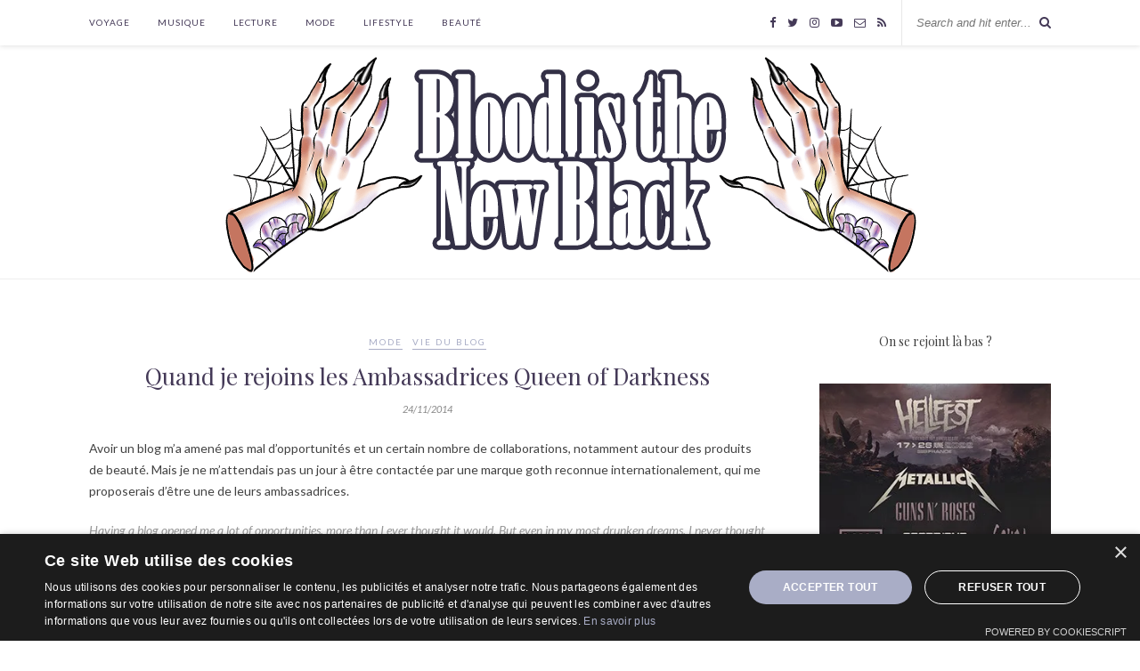

--- FILE ---
content_type: text/html; charset=UTF-8
request_url: http://bloodisthenewblack.fr/mode/quand-je-rejoins-les-ambassadrices-queen-of-darkness/
body_size: 23675
content:

	<!DOCTYPE html>
<html lang="fr-FR" prefix="og: http://ogp.me/ns#">
<head>

	<meta charset="UTF-8">
	<meta http-equiv="X-UA-Compatible" content="IE=edge">
	<meta name="viewport" content="width=device-width, initial-scale=1">

	<link rel="profile" href="http://gmpg.org/xfn/11" />
	
	<link rel="alternate" type="application/rss+xml" title="Blood is the new Black RSS Feed" href="https://bloodisthenewblack.fr/feed/" />
	<link rel="alternate" type="application/atom+xml" title="Blood is the new Black Atom Feed" href="https://bloodisthenewblack.fr/feed/atom/" />
	<link rel="pingback" href="http://bloodisthenewblack.fr/xmlrpc.php" />
	
	
<!--Banner script here!-->


<!--Banner script here!-->
	<title>Quand je rejoins les Ambassadrices Queen of Darkness - Blood is the new Black</title>

	  <meta name='robots' content='max-image-preview:large' />

<!-- This site is optimized with the Yoast SEO plugin v9.5 - https://yoast.com/wordpress/plugins/seo/ -->
<link rel="canonical" href="https://bloodisthenewblack.fr/mode/quand-je-rejoins-les-ambassadrices-queen-of-darkness/" />
<meta property="og:locale" content="fr_FR" />
<meta property="og:type" content="article" />
<meta property="og:title" content="Quand je rejoins les Ambassadrices Queen of Darkness - Blood is the new Black" />
<meta property="og:description" content="Avoir un blog m&rsquo;a amené pas mal d&rsquo;opportunités et un certain nombre de collaborations, notamment autour des produits de beauté. Mais je ne m&rsquo;attendais pas un jour à être contactée par une marque goth reconnue internationalement, qui me proposerais d&rsquo;être une de leurs ambassadrices. Having a blog opened me a lot of opportunities, more than I ever thought it would. But even in my most drunken dreams, I never thought one of the big goth brands would ever ask me to be one of their ambassadors ! C&rsquo;est pourtant ce qu&rsquo;il s&rsquo;est passé début Novembre ! J&rsquo;ai reçu un mail de Queen of Darkness me demandant si j&rsquo;étais intéressée à l&rsquo;idée de collaborer avec eux. Vous vous doutez bien que j&rsquo;ai sauté de joie dans mon lit et que j&rsquo;ai dit oui ! D&rsquo;autant plus que je vous parlais déjà de la marque avant qu&rsquo;elle me contacte. Dans la pratique, cela veut dire que vous aurez des news de leurs collections &#8211; comme auparavant-, des revues de certaines de leurs fringues histoire que vous voyez comment ca tombe « en vrai » et ce que j&rsquo;en pense. Cela explique aussi pourquoi certains de mes articles seront dorénavant traduits en anglais. And yet, it &hellip;" />
<meta property="og:url" content="https://bloodisthenewblack.fr/mode/quand-je-rejoins-les-ambassadrices-queen-of-darkness/" />
<meta property="og:site_name" content="Blood is the new Black" />
<meta property="article:publisher" content="https://www.facebook.com/Bloodisthenewblack.fr" />
<meta property="article:tag" content="Mode" />
<meta property="article:tag" content="Queen of Darkness" />
<meta property="article:section" content="Mode" />
<meta property="article:published_time" content="2014-11-24T11:34:23+01:00" />
<meta property="article:modified_time" content="2014-11-25T09:43:35+01:00" />
<meta property="og:updated_time" content="2014-11-25T09:43:35+01:00" />
<meta property="og:image" content="http://bloodisthenewblack.fr/wp-content/uploads/2014/06/darkinette-sammydress-2-2-e1416755142242.jpg" />
<meta name="twitter:card" content="summary_large_image" />
<meta name="twitter:description" content="Avoir un blog m&rsquo;a amené pas mal d&rsquo;opportunités et un certain nombre de collaborations, notamment autour des produits de beauté. Mais je ne m&rsquo;attendais pas un jour à être contactée par une marque goth reconnue internationalement, qui me proposerais d&rsquo;être une de leurs ambassadrices. Having a blog opened me a lot of opportunities, more than I ever thought it would. But even in my most drunken dreams, I never thought one of the big goth brands would ever ask me to be one of their ambassadors ! C&rsquo;est pourtant ce qu&rsquo;il s&rsquo;est passé début Novembre ! J&rsquo;ai reçu un mail de Queen of Darkness me demandant si j&rsquo;étais intéressée à l&rsquo;idée de collaborer avec eux. Vous vous doutez bien que j&rsquo;ai sauté de joie dans mon lit et que j&rsquo;ai dit oui ! D&rsquo;autant plus que je vous parlais déjà de la marque avant qu&rsquo;elle me contacte. Dans la pratique, cela veut dire que vous aurez des news de leurs collections &#8211; comme auparavant-, des revues de certaines de leurs fringues histoire que vous voyez comment ca tombe « en vrai » et ce que j&rsquo;en pense. Cela explique aussi pourquoi certains de mes articles seront dorénavant traduits en anglais. And yet, it [&hellip;]" />
<meta name="twitter:title" content="Quand je rejoins les Ambassadrices Queen of Darkness - Blood is the new Black" />
<meta name="twitter:site" content="@black_bl00d" />
<meta name="twitter:image" content="http://bloodisthenewblack.fr/wp-content/uploads/2014/06/darkinette-sammydress-2-2-e1416755142242.jpg" />
<meta name="twitter:creator" content="@black_bl00d" />
<script type='application/ld+json'>{"@context":"https://schema.org","@type":"Person","url":"https://bloodisthenewblack.fr/","sameAs":["https://www.facebook.com/Bloodisthenewblack.fr","http://instagram.com/bl00disthenewblack/","https://www.youtube.com/channel/UCHLQezjT0b46so1dzkyLI5g?view_as=subscriber","https://twitter.com/black_bl00d"],"@id":"#person","name":"Serafina"}</script>
<!-- / Yoast SEO plugin. -->

<link rel='dns-prefetch' href='//s0.wp.com' />
<link rel='dns-prefetch' href='//s.gravatar.com' />
<link rel='dns-prefetch' href='//fonts.googleapis.com' />
<link rel="alternate" type="application/rss+xml" title="Blood is the new Black &raquo; Flux" href="https://bloodisthenewblack.fr/feed/" />
<link rel="alternate" type="application/rss+xml" title="Blood is the new Black &raquo; Flux des commentaires" href="https://bloodisthenewblack.fr/comments/feed/" />
<link rel="alternate" type="application/rss+xml" title="Blood is the new Black &raquo; Quand je rejoins les Ambassadrices Queen of Darkness Flux des commentaires" href="https://bloodisthenewblack.fr/mode/quand-je-rejoins-les-ambassadrices-queen-of-darkness/feed/" />
<script type="text/javascript">
window._wpemojiSettings = {"baseUrl":"https:\/\/s.w.org\/images\/core\/emoji\/14.0.0\/72x72\/","ext":".png","svgUrl":"https:\/\/s.w.org\/images\/core\/emoji\/14.0.0\/svg\/","svgExt":".svg","source":{"concatemoji":"http:\/\/bloodisthenewblack.fr\/wp-includes\/js\/wp-emoji-release.min.js?ver=6.2.8"}};
/*! This file is auto-generated */
!function(e,a,t){var n,r,o,i=a.createElement("canvas"),p=i.getContext&&i.getContext("2d");function s(e,t){p.clearRect(0,0,i.width,i.height),p.fillText(e,0,0);e=i.toDataURL();return p.clearRect(0,0,i.width,i.height),p.fillText(t,0,0),e===i.toDataURL()}function c(e){var t=a.createElement("script");t.src=e,t.defer=t.type="text/javascript",a.getElementsByTagName("head")[0].appendChild(t)}for(o=Array("flag","emoji"),t.supports={everything:!0,everythingExceptFlag:!0},r=0;r<o.length;r++)t.supports[o[r]]=function(e){if(p&&p.fillText)switch(p.textBaseline="top",p.font="600 32px Arial",e){case"flag":return s("\ud83c\udff3\ufe0f\u200d\u26a7\ufe0f","\ud83c\udff3\ufe0f\u200b\u26a7\ufe0f")?!1:!s("\ud83c\uddfa\ud83c\uddf3","\ud83c\uddfa\u200b\ud83c\uddf3")&&!s("\ud83c\udff4\udb40\udc67\udb40\udc62\udb40\udc65\udb40\udc6e\udb40\udc67\udb40\udc7f","\ud83c\udff4\u200b\udb40\udc67\u200b\udb40\udc62\u200b\udb40\udc65\u200b\udb40\udc6e\u200b\udb40\udc67\u200b\udb40\udc7f");case"emoji":return!s("\ud83e\udef1\ud83c\udffb\u200d\ud83e\udef2\ud83c\udfff","\ud83e\udef1\ud83c\udffb\u200b\ud83e\udef2\ud83c\udfff")}return!1}(o[r]),t.supports.everything=t.supports.everything&&t.supports[o[r]],"flag"!==o[r]&&(t.supports.everythingExceptFlag=t.supports.everythingExceptFlag&&t.supports[o[r]]);t.supports.everythingExceptFlag=t.supports.everythingExceptFlag&&!t.supports.flag,t.DOMReady=!1,t.readyCallback=function(){t.DOMReady=!0},t.supports.everything||(n=function(){t.readyCallback()},a.addEventListener?(a.addEventListener("DOMContentLoaded",n,!1),e.addEventListener("load",n,!1)):(e.attachEvent("onload",n),a.attachEvent("onreadystatechange",function(){"complete"===a.readyState&&t.readyCallback()})),(e=t.source||{}).concatemoji?c(e.concatemoji):e.wpemoji&&e.twemoji&&(c(e.twemoji),c(e.wpemoji)))}(window,document,window._wpemojiSettings);
</script>
<style type="text/css">
img.wp-smiley,
img.emoji {
	display: inline !important;
	border: none !important;
	box-shadow: none !important;
	height: 1em !important;
	width: 1em !important;
	margin: 0 0.07em !important;
	vertical-align: -0.1em !important;
	background: none !important;
	padding: 0 !important;
}
</style>
	<link rel='stylesheet' id='fb_data_style-css' href='https://bloodisthenewblack.fr/wp-content/plugins/feedburner-form/control/fbstyle.css?ver=6.2.8' type='text/css' media='all' />
<link rel='stylesheet' id='wp-block-library-css' href='http://bloodisthenewblack.fr/wp-includes/css/dist/block-library/style.min.css?ver=6.2.8' type='text/css' media='all' />
<link rel='stylesheet' id='classic-theme-styles-css' href='http://bloodisthenewblack.fr/wp-includes/css/classic-themes.min.css?ver=6.2.8' type='text/css' media='all' />
<style id='global-styles-inline-css' type='text/css'>
body{--wp--preset--color--black: #000000;--wp--preset--color--cyan-bluish-gray: #abb8c3;--wp--preset--color--white: #ffffff;--wp--preset--color--pale-pink: #f78da7;--wp--preset--color--vivid-red: #cf2e2e;--wp--preset--color--luminous-vivid-orange: #ff6900;--wp--preset--color--luminous-vivid-amber: #fcb900;--wp--preset--color--light-green-cyan: #7bdcb5;--wp--preset--color--vivid-green-cyan: #00d084;--wp--preset--color--pale-cyan-blue: #8ed1fc;--wp--preset--color--vivid-cyan-blue: #0693e3;--wp--preset--color--vivid-purple: #9b51e0;--wp--preset--gradient--vivid-cyan-blue-to-vivid-purple: linear-gradient(135deg,rgba(6,147,227,1) 0%,rgb(155,81,224) 100%);--wp--preset--gradient--light-green-cyan-to-vivid-green-cyan: linear-gradient(135deg,rgb(122,220,180) 0%,rgb(0,208,130) 100%);--wp--preset--gradient--luminous-vivid-amber-to-luminous-vivid-orange: linear-gradient(135deg,rgba(252,185,0,1) 0%,rgba(255,105,0,1) 100%);--wp--preset--gradient--luminous-vivid-orange-to-vivid-red: linear-gradient(135deg,rgba(255,105,0,1) 0%,rgb(207,46,46) 100%);--wp--preset--gradient--very-light-gray-to-cyan-bluish-gray: linear-gradient(135deg,rgb(238,238,238) 0%,rgb(169,184,195) 100%);--wp--preset--gradient--cool-to-warm-spectrum: linear-gradient(135deg,rgb(74,234,220) 0%,rgb(151,120,209) 20%,rgb(207,42,186) 40%,rgb(238,44,130) 60%,rgb(251,105,98) 80%,rgb(254,248,76) 100%);--wp--preset--gradient--blush-light-purple: linear-gradient(135deg,rgb(255,206,236) 0%,rgb(152,150,240) 100%);--wp--preset--gradient--blush-bordeaux: linear-gradient(135deg,rgb(254,205,165) 0%,rgb(254,45,45) 50%,rgb(107,0,62) 100%);--wp--preset--gradient--luminous-dusk: linear-gradient(135deg,rgb(255,203,112) 0%,rgb(199,81,192) 50%,rgb(65,88,208) 100%);--wp--preset--gradient--pale-ocean: linear-gradient(135deg,rgb(255,245,203) 0%,rgb(182,227,212) 50%,rgb(51,167,181) 100%);--wp--preset--gradient--electric-grass: linear-gradient(135deg,rgb(202,248,128) 0%,rgb(113,206,126) 100%);--wp--preset--gradient--midnight: linear-gradient(135deg,rgb(2,3,129) 0%,rgb(40,116,252) 100%);--wp--preset--duotone--dark-grayscale: url('#wp-duotone-dark-grayscale');--wp--preset--duotone--grayscale: url('#wp-duotone-grayscale');--wp--preset--duotone--purple-yellow: url('#wp-duotone-purple-yellow');--wp--preset--duotone--blue-red: url('#wp-duotone-blue-red');--wp--preset--duotone--midnight: url('#wp-duotone-midnight');--wp--preset--duotone--magenta-yellow: url('#wp-duotone-magenta-yellow');--wp--preset--duotone--purple-green: url('#wp-duotone-purple-green');--wp--preset--duotone--blue-orange: url('#wp-duotone-blue-orange');--wp--preset--font-size--small: 13px;--wp--preset--font-size--medium: 20px;--wp--preset--font-size--large: 36px;--wp--preset--font-size--x-large: 42px;--wp--preset--spacing--20: 0.44rem;--wp--preset--spacing--30: 0.67rem;--wp--preset--spacing--40: 1rem;--wp--preset--spacing--50: 1.5rem;--wp--preset--spacing--60: 2.25rem;--wp--preset--spacing--70: 3.38rem;--wp--preset--spacing--80: 5.06rem;--wp--preset--shadow--natural: 6px 6px 9px rgba(0, 0, 0, 0.2);--wp--preset--shadow--deep: 12px 12px 50px rgba(0, 0, 0, 0.4);--wp--preset--shadow--sharp: 6px 6px 0px rgba(0, 0, 0, 0.2);--wp--preset--shadow--outlined: 6px 6px 0px -3px rgba(255, 255, 255, 1), 6px 6px rgba(0, 0, 0, 1);--wp--preset--shadow--crisp: 6px 6px 0px rgba(0, 0, 0, 1);}:where(.is-layout-flex){gap: 0.5em;}body .is-layout-flow > .alignleft{float: left;margin-inline-start: 0;margin-inline-end: 2em;}body .is-layout-flow > .alignright{float: right;margin-inline-start: 2em;margin-inline-end: 0;}body .is-layout-flow > .aligncenter{margin-left: auto !important;margin-right: auto !important;}body .is-layout-constrained > .alignleft{float: left;margin-inline-start: 0;margin-inline-end: 2em;}body .is-layout-constrained > .alignright{float: right;margin-inline-start: 2em;margin-inline-end: 0;}body .is-layout-constrained > .aligncenter{margin-left: auto !important;margin-right: auto !important;}body .is-layout-constrained > :where(:not(.alignleft):not(.alignright):not(.alignfull)){max-width: var(--wp--style--global--content-size);margin-left: auto !important;margin-right: auto !important;}body .is-layout-constrained > .alignwide{max-width: var(--wp--style--global--wide-size);}body .is-layout-flex{display: flex;}body .is-layout-flex{flex-wrap: wrap;align-items: center;}body .is-layout-flex > *{margin: 0;}:where(.wp-block-columns.is-layout-flex){gap: 2em;}.has-black-color{color: var(--wp--preset--color--black) !important;}.has-cyan-bluish-gray-color{color: var(--wp--preset--color--cyan-bluish-gray) !important;}.has-white-color{color: var(--wp--preset--color--white) !important;}.has-pale-pink-color{color: var(--wp--preset--color--pale-pink) !important;}.has-vivid-red-color{color: var(--wp--preset--color--vivid-red) !important;}.has-luminous-vivid-orange-color{color: var(--wp--preset--color--luminous-vivid-orange) !important;}.has-luminous-vivid-amber-color{color: var(--wp--preset--color--luminous-vivid-amber) !important;}.has-light-green-cyan-color{color: var(--wp--preset--color--light-green-cyan) !important;}.has-vivid-green-cyan-color{color: var(--wp--preset--color--vivid-green-cyan) !important;}.has-pale-cyan-blue-color{color: var(--wp--preset--color--pale-cyan-blue) !important;}.has-vivid-cyan-blue-color{color: var(--wp--preset--color--vivid-cyan-blue) !important;}.has-vivid-purple-color{color: var(--wp--preset--color--vivid-purple) !important;}.has-black-background-color{background-color: var(--wp--preset--color--black) !important;}.has-cyan-bluish-gray-background-color{background-color: var(--wp--preset--color--cyan-bluish-gray) !important;}.has-white-background-color{background-color: var(--wp--preset--color--white) !important;}.has-pale-pink-background-color{background-color: var(--wp--preset--color--pale-pink) !important;}.has-vivid-red-background-color{background-color: var(--wp--preset--color--vivid-red) !important;}.has-luminous-vivid-orange-background-color{background-color: var(--wp--preset--color--luminous-vivid-orange) !important;}.has-luminous-vivid-amber-background-color{background-color: var(--wp--preset--color--luminous-vivid-amber) !important;}.has-light-green-cyan-background-color{background-color: var(--wp--preset--color--light-green-cyan) !important;}.has-vivid-green-cyan-background-color{background-color: var(--wp--preset--color--vivid-green-cyan) !important;}.has-pale-cyan-blue-background-color{background-color: var(--wp--preset--color--pale-cyan-blue) !important;}.has-vivid-cyan-blue-background-color{background-color: var(--wp--preset--color--vivid-cyan-blue) !important;}.has-vivid-purple-background-color{background-color: var(--wp--preset--color--vivid-purple) !important;}.has-black-border-color{border-color: var(--wp--preset--color--black) !important;}.has-cyan-bluish-gray-border-color{border-color: var(--wp--preset--color--cyan-bluish-gray) !important;}.has-white-border-color{border-color: var(--wp--preset--color--white) !important;}.has-pale-pink-border-color{border-color: var(--wp--preset--color--pale-pink) !important;}.has-vivid-red-border-color{border-color: var(--wp--preset--color--vivid-red) !important;}.has-luminous-vivid-orange-border-color{border-color: var(--wp--preset--color--luminous-vivid-orange) !important;}.has-luminous-vivid-amber-border-color{border-color: var(--wp--preset--color--luminous-vivid-amber) !important;}.has-light-green-cyan-border-color{border-color: var(--wp--preset--color--light-green-cyan) !important;}.has-vivid-green-cyan-border-color{border-color: var(--wp--preset--color--vivid-green-cyan) !important;}.has-pale-cyan-blue-border-color{border-color: var(--wp--preset--color--pale-cyan-blue) !important;}.has-vivid-cyan-blue-border-color{border-color: var(--wp--preset--color--vivid-cyan-blue) !important;}.has-vivid-purple-border-color{border-color: var(--wp--preset--color--vivid-purple) !important;}.has-vivid-cyan-blue-to-vivid-purple-gradient-background{background: var(--wp--preset--gradient--vivid-cyan-blue-to-vivid-purple) !important;}.has-light-green-cyan-to-vivid-green-cyan-gradient-background{background: var(--wp--preset--gradient--light-green-cyan-to-vivid-green-cyan) !important;}.has-luminous-vivid-amber-to-luminous-vivid-orange-gradient-background{background: var(--wp--preset--gradient--luminous-vivid-amber-to-luminous-vivid-orange) !important;}.has-luminous-vivid-orange-to-vivid-red-gradient-background{background: var(--wp--preset--gradient--luminous-vivid-orange-to-vivid-red) !important;}.has-very-light-gray-to-cyan-bluish-gray-gradient-background{background: var(--wp--preset--gradient--very-light-gray-to-cyan-bluish-gray) !important;}.has-cool-to-warm-spectrum-gradient-background{background: var(--wp--preset--gradient--cool-to-warm-spectrum) !important;}.has-blush-light-purple-gradient-background{background: var(--wp--preset--gradient--blush-light-purple) !important;}.has-blush-bordeaux-gradient-background{background: var(--wp--preset--gradient--blush-bordeaux) !important;}.has-luminous-dusk-gradient-background{background: var(--wp--preset--gradient--luminous-dusk) !important;}.has-pale-ocean-gradient-background{background: var(--wp--preset--gradient--pale-ocean) !important;}.has-electric-grass-gradient-background{background: var(--wp--preset--gradient--electric-grass) !important;}.has-midnight-gradient-background{background: var(--wp--preset--gradient--midnight) !important;}.has-small-font-size{font-size: var(--wp--preset--font-size--small) !important;}.has-medium-font-size{font-size: var(--wp--preset--font-size--medium) !important;}.has-large-font-size{font-size: var(--wp--preset--font-size--large) !important;}.has-x-large-font-size{font-size: var(--wp--preset--font-size--x-large) !important;}
.wp-block-navigation a:where(:not(.wp-element-button)){color: inherit;}
:where(.wp-block-columns.is-layout-flex){gap: 2em;}
.wp-block-pullquote{font-size: 1.5em;line-height: 1.6;}
</style>
<link rel='stylesheet' id='contact-form-7-css' href='http://bloodisthenewblack.fr/wp-content/plugins/contact-form-7/includes/css/styles.css?ver=3.8.1' type='text/css' media='all' />
<link rel='stylesheet' id='wp-lightbox-2.min.css-css' href='http://bloodisthenewblack.fr/wp-content/plugins/wp-lightbox-2/styles/lightbox.min.css?ver=1.3.4' type='text/css' media='all' />
<link rel='stylesheet' id='solopine_style-css' href='http://bloodisthenewblack.fr/wp-content/themes/rosemary/style.css?ver=1.6.2' type='text/css' media='all' />
<style id='solopine_style-inline-css' type='text/css'>
#logo { padding-top: 1px; }#logo { padding-bottom: 1px; }#nav-wrapper .menu li a { color: #443957; }#nav-wrapper .menu li.current-menu-item > a, #nav-wrapper .menu li.current_page_item > a, #nav-wrapper .menu li a:hover { color: #a9adc6; }#nav-wrapper ul.menu ul a:hover, #nav-wrapper .menu ul ul a:hover { color: #a9adc6; }.slicknav_nav a { color: #443957; }.slicknav_menu .slicknav_icon-bar { background-color: #443957; }#top-social a i { color: #443957; }#top-social a:hover i { color: #a9adc6; }#top-search i{ color: #443957; }.cart-contents:before { color: #443957; }.cart-contents .sp-count { background: #a9adc6; }.widget-title { color: #443957; }.widget-title { border-color: #a9adc6; }.social-widget a i { color: #443957; }.social-widget a:hover > i { color: #a9adc6; }a, .social-widget a:hover > i, .woocommerce .star-rating { color: #a9adc6; }.post-header .cat a, .post-entry blockquote { border-color: #a9adc6; }.post-header h2 a, .post-header h1 { color: #443957; }.feat-item .read-more, .more-button { color: #443957; }.feat-item .read-more, .more-button { border-color: #a9adc6; }.feat-item .read-more:hover, .more-button:hover { background: #a9adc6; }.feat-item .read-more:hover, .more-button:hover { border-color: #a9adc6; }#footer .copyright { color: #a9adc6; }
</style>
<link rel='stylesheet' id='fontawesome-css' href='http://bloodisthenewblack.fr/wp-content/themes/rosemary/css/font-awesome.min.css?ver=6.2.8' type='text/css' media='all' />
<link rel='stylesheet' id='solopine_responsive-css' href='http://bloodisthenewblack.fr/wp-content/themes/rosemary/css/responsive.css?ver=1.6.2' type='text/css' media='all' />
<link rel='stylesheet' id='solopine_fonts-css' href='https://fonts.googleapis.com/css?family=Lato%3A400%2C700%2C400italic%2C700italic%26subset%3Dlatin%2Clatin-ext%7CPlayfair+Display%3A400%2C700%2C400italic%2C700italic%26subset%3Dlatin%2Clatin-ext&#038;ver=1.6' type='text/css' media='all' />
<style id='rocket-lazyload-inline-css' type='text/css'>
.rll-youtube-player{position:relative;padding-bottom:56.23%;height:0;overflow:hidden;max-width:100%;}.rll-youtube-player iframe{position:absolute;top:0;left:0;width:100%;height:100%;z-index:100;background:0 0}.rll-youtube-player img{bottom:0;display:block;left:0;margin:auto;max-width:100%;width:100%;position:absolute;right:0;top:0;border:none;height:auto;cursor:pointer;-webkit-transition:.4s all;-moz-transition:.4s all;transition:.4s all}.rll-youtube-player img:hover{-webkit-filter:brightness(75%)}.rll-youtube-player .play{height:72px;width:72px;left:50%;top:50%;margin-left:-36px;margin-top:-36px;position:absolute;background:url(http://bloodisthenewblack.fr/wp-content/plugins/rocket-lazy-load/assets/img/youtube.png) no-repeat;cursor:pointer}.wp-has-aspect-ratio .rll-youtube-player{position:absolute;padding-bottom:0;width:100%;height:100%;top:0;bottom:0;left:0;right:0;
</style>
<link rel='stylesheet' id='jetpack_css-css' href='http://bloodisthenewblack.fr/wp-content/plugins/jetpack/css/jetpack.css?ver=4.5.3' type='text/css' media='all' />
<script type='text/javascript' src='http://bloodisthenewblack.fr/wp-includes/js/jquery/jquery.min.js?ver=3.6.4' id='jquery-core-js'></script>
<script type='text/javascript' src='http://bloodisthenewblack.fr/wp-includes/js/jquery/jquery-migrate.min.js?ver=3.4.0' id='jquery-migrate-js'></script>
<script type='text/javascript' id='jetpack_related-posts-js-extra'>
/* <![CDATA[ */
var related_posts_js_options = {"post_heading":"h4"};
/* ]]> */
</script>
<script type='text/javascript' src='http://bloodisthenewblack.fr/wp-content/plugins/jetpack/modules/related-posts/related-posts.js?ver=20150408' id='jetpack_related-posts-js'></script>
<link rel="https://api.w.org/" href="https://bloodisthenewblack.fr/wp-json/" /><link rel="alternate" type="application/json" href="https://bloodisthenewblack.fr/wp-json/wp/v2/posts/11496" /><link rel="EditURI" type="application/rsd+xml" title="RSD" href="https://bloodisthenewblack.fr/xmlrpc.php?rsd" />
<link rel="wlwmanifest" type="application/wlwmanifest+xml" href="http://bloodisthenewblack.fr/wp-includes/wlwmanifest.xml" />
<meta name="generator" content="WordPress 6.2.8" />
<link rel='shortlink' href='http://wp.me/p8mQcx-2Zq' />
<link rel="alternate" type="application/json+oembed" href="https://bloodisthenewblack.fr/wp-json/oembed/1.0/embed?url=https%3A%2F%2Fbloodisthenewblack.fr%2Fmode%2Fquand-je-rejoins-les-ambassadrices-queen-of-darkness%2F" />
<link rel="alternate" type="text/xml+oembed" href="https://bloodisthenewblack.fr/wp-json/oembed/1.0/embed?url=https%3A%2F%2Fbloodisthenewblack.fr%2Fmode%2Fquand-je-rejoins-les-ambassadrices-queen-of-darkness%2F&#038;format=xml" />
<script type='text/javascript'>
                    var cwpCustomBarIcon = '';
                    var isSetToPro = '';
                    var trackcolor = '#c0c0c0';
                </script>
<link rel='dns-prefetch' href='//v0.wordpress.com'>
<link rel='dns-prefetch' href='//i0.wp.com'>
<link rel='dns-prefetch' href='//i1.wp.com'>
<link rel='dns-prefetch' href='//i2.wp.com'>
<style type='text/css'>img#wpstats{display:none}</style><noscript><style id="rocket-lazyload-nojs-css">.rll-youtube-player, [data-lazy-src]{display:none !important;}</style></noscript>	
</head>

<body class="post-template-default single single-post postid-11496 single-format-standard">
	

	<div id="top-bar">
	
		<div class="container">
			
			<div id="nav-wrapper">
				<ul id="menu-test" class="menu"><li id="menu-item-20378" class="menu-item menu-item-type-taxonomy menu-item-object-category menu-item-20378"><a href="https://bloodisthenewblack.fr/category/voyage/">Voyage</a></li>
<li id="menu-item-20325" class="menu-item menu-item-type-taxonomy menu-item-object-category menu-item-20325"><a href="https://bloodisthenewblack.fr/category/lifestyle/musique/">Musique</a></li>
<li id="menu-item-20326" class="menu-item menu-item-type-taxonomy menu-item-object-category menu-item-20326"><a href="https://bloodisthenewblack.fr/category/livres/">Lecture</a></li>
<li id="menu-item-20328" class="menu-item menu-item-type-taxonomy menu-item-object-category current-post-ancestor current-menu-parent current-post-parent menu-item-20328"><a href="https://bloodisthenewblack.fr/category/mode/">Mode</a></li>
<li id="menu-item-20327" class="menu-item menu-item-type-taxonomy menu-item-object-category menu-item-20327"><a href="https://bloodisthenewblack.fr/category/lifestyle/">Lifestyle</a></li>
<li id="menu-item-20329" class="menu-item menu-item-type-taxonomy menu-item-object-post_tag menu-item-20329"><a href="https://bloodisthenewblack.fr/tag/beaute/">Beauté</a></li>
</ul>			</div>
			
			<div class="menu-mobile"></div>
			
						<div id="top-search">
				<form role="search" method="get" id="searchform" action="https://bloodisthenewblack.fr/">
		<input type="text" placeholder="Search and hit enter..." name="s" id="s" />
</form>				<i class="fa fa-search search-desktop"></i>
				<i class="fa fa-search search-toggle"></i>
			</div>
			
			<!-- Responsive Search -->
			<div class="show-search">
				<form role="search" method="get" id="searchform" action="https://bloodisthenewblack.fr/">
		<input type="text" placeholder="Search and hit enter..." name="s" id="s" />
</form>			</div>
			<!-- -->
						
						<div id="top-social" >
				
					<a href="https://facebook.com/Bloodisthenewblack.fr" target="_blank"><i class="fa fa-facebook"></i></a>	<a href="https://twitter.com/black_bl00d" target="_blank"><i class="fa fa-twitter"></i></a>	<a href="https://instagram.com/bl00disthenewblack" target="_blank"><i class="fa fa-instagram"></i></a>				<a href="https://youtube.com/BloodisthenewBlackFr" target="_blank"><i class="fa fa-youtube-play"></i></a>						<a href="mailto:contact@bloodisthenewblack.fr"><i class="fa fa-envelope-o"></i></a>	<a href="http://bloodisthenewblack.fr/feed/" target="_blank"><i class="fa fa-rss"></i></a>				
								
			</div>
						
		</div>
	
	</div>
	
	<header id="header">
	
		<div class="container">
			
			<div id="logo">
				
									
											<h2><a href="https://bloodisthenewblack.fr/"><img src="data:image/svg+xml,%3Csvg%20xmlns='http://www.w3.org/2000/svg'%20viewBox='0%200%201%201'%3E%3C/svg%3E" data-lazy-src="https://bloodisthenewblack.fr/wp-content/uploads/2021/04/newblood4.png" alt="Blood is the new Black" /><noscript><img src="https://bloodisthenewblack.fr/wp-content/uploads/2021/04/newblood4.png" alt="Blood is the new Black" /></noscript></a></h2>
										
								
			</div>
			
		</div>
		
	</header>	
	<div class="container">
		
		<div id="content">
		
			<div id="main">
			
								
					<article id="post-11496" class="post-11496 post type-post status-publish format-standard hentry category-mode category-vie-du-blog tag-mode tag-queen-of-darkness">
	
	<div class="post-header">
		
				<span class="cat"><a href="https://bloodisthenewblack.fr/category/mode/" title="View all posts in Mode" >Mode</a> <a href="https://bloodisthenewblack.fr/category/vie-du-blog/" title="View all posts in Vie du Blog" >Vie du Blog</a></span>
				
					<h1 class="entry-title">Quand je rejoins les Ambassadrices Queen of Darkness</h1>
				
				<span class="date"><span class="date updated published">24/11/2014</span></span>
				
	</div>
	
			
				
		
	<div class="post-entry">
		
				
			<p>Avoir un blog m&rsquo;a amené pas mal d&rsquo;opportunités et un certain nombre de collaborations, notamment autour des produits de beauté. Mais je ne m&rsquo;attendais pas un jour à être contactée par une marque goth reconnue internationalement, qui me proposerais d&rsquo;être une de leurs ambassadrices.</p>
<p><em><span style="color: #999999;">Having a blog opened me a lot of opportunities, more than I ever thought it would. But even in my most drunken dreams, I never thought one of the big goth brands would ever ask me to be one of their ambassadors !</span></em></p>
<p>C&rsquo;est pourtant ce qu&rsquo;il s&rsquo;est passé début Novembre ! J&rsquo;ai reçu un mail de <a href="https://www.queen-of-darkness.com"><strong>Queen of Darkness</strong></a> me demandant si j&rsquo;étais intéressée à l&rsquo;idée de collaborer avec eux. Vous vous doutez bien que j&rsquo;ai sauté de joie dans mon lit et que j&rsquo;ai dit oui ! D&rsquo;autant plus que <a title="La collection Automne-Hiver 2014 Queen of Darkness" href="http://bloodisthenewblack.fr/mode/la-collection-automne-hiver-2014-queen-of-darkness/">je vous parlais déjà de la marque </a>avant qu&rsquo;elle me contacte. Dans la pratique, cela veut dire que vous aurez des news de leurs collections &#8211; comme auparavant-, des revues de certaines de leurs fringues histoire que vous voyez comment ca tombe « en vrai » et ce que j&rsquo;en pense. Cela explique aussi pourquoi certains de mes articles seront dorénavant traduits en anglais.</p>
<div id="attachment_10372" style="width: 510px" class="wp-caption aligncenter"><img aria-describedby="caption-attachment-10372" decoding="async" class="wp-image-10372 size-full" src="data:image/svg+xml,%3Csvg%20xmlns='http://www.w3.org/2000/svg'%20viewBox='0%200%201%201'%3E%3C/svg%3E" data-lazy-src="https://i2.wp.com/bloodisthenewblack.fr/wp-content/uploads/2014/06/darkinette-sammydress-2-2-e1416755142242.jpg?resize=500%2C371" alt="darkinette-sammydress-2-2" data-recalc-dims="1" /><noscript><img aria-describedby="caption-attachment-10372" decoding="async" class="wp-image-10372 size-full" src="https://i2.wp.com/bloodisthenewblack.fr/wp-content/uploads/2014/06/darkinette-sammydress-2-2-e1416755142242.jpg?resize=500%2C371" alt="darkinette-sammydress-2-2" data-recalc-dims="1" /></noscript><p id="caption-attachment-10372" class="wp-caption-text">Ici, le top vient de chez Queen of Darkness</p></div>
<p><span style="color: #999999;"><em>And yet, it happened earlier this month. <a href="https://www.queen-of-darkness.com">Queen of Darkness</a> asked me if I was interested in collaborating with them&#8230; Of course I said Yes almost right away. So, that explains the logo in the sidebar, and that&rsquo;s also why I&rsquo;ll try to translate more posts. This collaboration means I&rsquo;ll be able to review some of their clothes for each collection, letting you know what I think about them. I&rsquo;ll have also previews of their next collections as I was already doing.</em></span></p>
<p>Queen of Darkness est une marque que j&rsquo;apprécie car ils proposent des basiques utiles à tout(e) goth. Je possède un certain nombre de leurs vetements, notamment mon futal de festival, porté à chaque fest depuis plusieurs années. Il en a vu de la boue et de la bière ! Ce sont des fringues résistantes, plutôt bien coupées pour ce que j&rsquo;en ai.</p>
<p><span style="color: #999999;"><em>I already own some clothes by Queen of Darkness : they have a large collection of basics with great designs, made to last. My only pair of trousers (&#8230;. yeah, i&rsquo;m definitly a skirt person) is a Queen of Darkness one, worn at every metal festival I attended since 2010.</em></span></p>
<div id="attachment_7430" style="width: 360px" class="wp-caption aligncenter"><img aria-describedby="caption-attachment-7430" decoding="async" loading="lazy" class="wp-image-7430 size-full" src="data:image/svg+xml,%3Csvg%20xmlns='http://www.w3.org/2000/svg'%20viewBox='0%200%201%201'%3E%3C/svg%3E" data-lazy-src="https://i1.wp.com/bloodisthenewblack.fr/wp-content/uploads/2013/03/darkinette-epica-1-e1364290170126.jpg?resize=350%2C496" alt="Yeah, that is my only pair of trousers." data-recalc-dims="1" /><noscript><img aria-describedby="caption-attachment-7430" decoding="async" loading="lazy" class="wp-image-7430 size-full" src="https://i1.wp.com/bloodisthenewblack.fr/wp-content/uploads/2013/03/darkinette-epica-1-e1364290170126.jpg?resize=350%2C496" alt="Yeah, that is my only pair of trousers." data-recalc-dims="1" /></noscript><p id="caption-attachment-7430" class="wp-caption-text">Mon seul fut&#8230; ouais je sais.</p></div>
<p>Bref, tout ça pour vous dire que je suis très enthousiaste à l&rsquo;idée de cette collaboration, et que vous pourrez aussi me retrouver sur le <a href="http://blog.queen-of-darkness.com">blog Queen of Darkness</a> avec les autres Ambassadrices ( Dont <a href="http://bonesandlilies.blogspot.fr">Karoliina de Bones and Lilies</a> et <a href="http://desperatehell.blogspot.fr">Susannah de Desperate Hell</a>, deux bloggueuses dont j&rsquo;aime beaucoup les blogs, je suis donc très flattée d&rsquo;avoir été choisie à leurs cotés ! )</p>
<p><span style="color: #999999;"><em>So, I&rsquo;m really looking froward this collaboration, I can&rsquo;t wait to share my reviews with you. You can also find me on Queen of Darkness&rsquo; blog, with the other ambassador (including <a href="http://bonesandlilies.blogspot.fr"><span style="color: #999999;">Karoliina of Bones and Lilies</span></a>, and <a href="http://desperatehell.blogspot.fr"><span style="color: #999999;">Susannah from Desperate Hell</span></a>, two blog that I read and really like).</em></span></p>

<div id='jp-relatedposts' class='jp-relatedposts' >
	<h3 class="jp-relatedposts-headline"><em>Sur le même thème</em></h3>
</div>			
				
		
				
									<div class="post-tags">
				<a href="https://bloodisthenewblack.fr/tag/mode/" rel="tag">Mode</a><a href="https://bloodisthenewblack.fr/tag/queen-of-darkness/" rel="tag">Queen of Darkness</a>			</div>
			
										
	</div>
	
		
	<div class="post-meta">
		
				
		<div class="meta-comments">
			<a href="https://bloodisthenewblack.fr/mode/quand-je-rejoins-les-ambassadrices-queen-of-darkness/#comments">16 Comments</a>		</div>
				
				<div class="meta-share">
				
	<span class="share-text">Share</span>
	<a target="_blank" href="https://www.facebook.com/sharer/sharer.php?u=https://bloodisthenewblack.fr/mode/quand-je-rejoins-les-ambassadrices-queen-of-darkness/"><i class="fa fa-facebook"></i></a>	<a target="_blank" href="https://twitter.com/intent/tweet?text=Check%20out%20this%20article:%20Quand+je+rejoins+les+Ambassadrices+Queen+of+Darkness&url=https://bloodisthenewblack.fr/mode/quand-je-rejoins-les-ambassadrices-queen-of-darkness/"><i class="fa fa-twitter"></i></a>			<a data-pin-do="none" target="_blank" href="https://pinterest.com/pin/create/button/?url=https://bloodisthenewblack.fr/mode/quand-je-rejoins-les-ambassadrices-queen-of-darkness/&media=&description=Quand+je+rejoins+les+Ambassadrices+Queen+of+Darkness"><i class="fa fa-pinterest"></i></a>
		<a target="_blank" href="https://www.linkedin.com/shareArticle?mini=true&url=https://bloodisthenewblack.fr/mode/quand-je-rejoins-les-ambassadrices-queen-of-darkness/&title=Quand+je+rejoins+les+Ambassadrices+Queen+of+Darkness&summary=&source="><i class="fa fa-linkedin"></i></a>

		</div>
				
	</div>
		
		
						<div class="post-related"><div class="post-box"><h4 class="post-box-title">You Might Also Like</h4></div>
						<div class="item-related">
					
										
					<h3><a href="https://bloodisthenewblack.fr/mode/darkinette-of-the-day-de-la-jupe-taille-tres-haute/">Darkinette of the day : de la jupe taille très haute</a></h3>
										
				</div>
						<div class="item-related">
					
										
					<h3><a href="https://bloodisthenewblack.fr/mode/les-nouveautes-burleska-pour-lete-2014/">Les nouveautés Burleska pour l&rsquo;été 2014</a></h3>
										
				</div>
						<div class="item-related">
					
										
					<h3><a href="https://bloodisthenewblack.fr/mode/darkinette-of-the-day-du-corbeau-bleu-et-du-burleska/">Darkinette of the day : du corbeau bleu et du burleska</a></h3>
										
				</div>
		</div>			
		<div class="post-comments" id="comments">
	
	<div class="post-box"><h4 class="post-box-title">16 Comments</h4></div><div class='comments'>		<li class="comment even thread-even depth-1" id="comment-261787">
			
			<div class="thecomment">
						
				<div class="author-img">
					<img alt='' src="data:image/svg+xml,%3Csvg%20xmlns='http://www.w3.org/2000/svg'%20viewBox='0%200%201%201'%3E%3C/svg%3E" data-lazy-src='http://0.gravatar.com/avatar/f7d86be1409927a759aec5622fcf3a57?s=50&#038;d=mm&#038;r=g' data-lazy-srcset='http://0.gravatar.com/avatar/f7d86be1409927a759aec5622fcf3a57?s=100&#038;d=mm&#038;r=g 2x' class='avatar avatar-50 photo' height='50' width='50' loading='lazy' decoding='async'/><noscript><img alt='' src='http://0.gravatar.com/avatar/f7d86be1409927a759aec5622fcf3a57?s=50&#038;d=mm&#038;r=g' srcset='http://0.gravatar.com/avatar/f7d86be1409927a759aec5622fcf3a57?s=100&#038;d=mm&#038;r=g 2x' class='avatar avatar-50 photo' height='50' width='50' loading='lazy' decoding='async'/></noscript>				</div>
				
				<div class="comment-text">
					<span class="reply">
						<a rel='nofollow' class='comment-reply-link' href='#comment-261787' data-commentid="261787" data-postid="11496" data-belowelement="comment-261787" data-respondelement="respond" data-replyto="Répondre à sevebeaute" aria-label='Répondre à sevebeaute'>Reply</a>											</span>
					<span class="author"><a href="http://passionbeautedeseve.over-blog.com" class="url" rel="ugc external nofollow">sevebeaute</a></span>
					<span class="date">24/11/2014 at 13:17</span>
										<p>coucou<br />
Félicitation, c&rsquo;est super<br />
bise</p>
				</div>
						
			</div>
			
			
		</li>

		</li><!-- #comment-## -->
		<li class="comment odd alt thread-odd thread-alt depth-1" id="comment-261788">
			
			<div class="thecomment">
						
				<div class="author-img">
					<img alt='' src="data:image/svg+xml,%3Csvg%20xmlns='http://www.w3.org/2000/svg'%20viewBox='0%200%201%201'%3E%3C/svg%3E" data-lazy-src='http://1.gravatar.com/avatar/d391357679c576ed6c0fe4337e9028d7?s=50&#038;d=mm&#038;r=g' data-lazy-srcset='http://1.gravatar.com/avatar/d391357679c576ed6c0fe4337e9028d7?s=100&#038;d=mm&#038;r=g 2x' class='avatar avatar-50 photo' height='50' width='50' loading='lazy' decoding='async'/><noscript><img alt='' src='http://1.gravatar.com/avatar/d391357679c576ed6c0fe4337e9028d7?s=50&#038;d=mm&#038;r=g' srcset='http://1.gravatar.com/avatar/d391357679c576ed6c0fe4337e9028d7?s=100&#038;d=mm&#038;r=g 2x' class='avatar avatar-50 photo' height='50' width='50' loading='lazy' decoding='async'/></noscript>				</div>
				
				<div class="comment-text">
					<span class="reply">
						<a rel='nofollow' class='comment-reply-link' href='#comment-261788' data-commentid="261788" data-postid="11496" data-belowelement="comment-261788" data-respondelement="respond" data-replyto="Répondre à Zucker" aria-label='Répondre à Zucker'>Reply</a>											</span>
					<span class="author"><a href="http://lestiroirsdezucker.blogspot.fr" class="url" rel="ugc external nofollow">Zucker</a></span>
					<span class="date">24/11/2014 at 13:22</span>
										<p>Toutes mes félicitations pour ce nouveau partenariat!! Je viens d&rsquo;aller faire un tour sur le site et j&rsquo;y ai vu deux trois petites bricoles assez jolies ;)</p>
				</div>
						
			</div>
			
			
		</li>

		</li><!-- #comment-## -->
		<li class="comment even thread-even depth-1" id="comment-261799">
			
			<div class="thecomment">
						
				<div class="author-img">
					<img alt='' src="data:image/svg+xml,%3Csvg%20xmlns='http://www.w3.org/2000/svg'%20viewBox='0%200%201%201'%3E%3C/svg%3E" data-lazy-src='http://0.gravatar.com/avatar/09386e550f71fb78982d38f998ec81ec?s=50&#038;d=mm&#038;r=g' data-lazy-srcset='http://0.gravatar.com/avatar/09386e550f71fb78982d38f998ec81ec?s=100&#038;d=mm&#038;r=g 2x' class='avatar avatar-50 photo' height='50' width='50' loading='lazy' decoding='async'/><noscript><img alt='' src='http://0.gravatar.com/avatar/09386e550f71fb78982d38f998ec81ec?s=50&#038;d=mm&#038;r=g' srcset='http://0.gravatar.com/avatar/09386e550f71fb78982d38f998ec81ec?s=100&#038;d=mm&#038;r=g 2x' class='avatar avatar-50 photo' height='50' width='50' loading='lazy' decoding='async'/></noscript>				</div>
				
				<div class="comment-text">
					<span class="reply">
						<a rel='nofollow' class='comment-reply-link' href='#comment-261799' data-commentid="261799" data-postid="11496" data-belowelement="comment-261799" data-respondelement="respond" data-replyto="Répondre à Julie / lanuitremue" aria-label='Répondre à Julie / lanuitremue'>Reply</a>											</span>
					<span class="author"><a href="http://imparfaiite.cowblog.fr" class="url" rel="ugc external nofollow">Julie / lanuitremue</a></span>
					<span class="date">24/11/2014 at 14:07</span>
										<p>Félicitations, c&rsquo;est vraiment une super opportunité :) !</p>
				</div>
						
			</div>
			
			
		</li>

		</li><!-- #comment-## -->
		<li class="comment odd alt thread-odd thread-alt depth-1" id="comment-261802">
			
			<div class="thecomment">
						
				<div class="author-img">
					<img alt='' src="data:image/svg+xml,%3Csvg%20xmlns='http://www.w3.org/2000/svg'%20viewBox='0%200%201%201'%3E%3C/svg%3E" data-lazy-src='http://1.gravatar.com/avatar/7186c79b403e3e2ccaa1ee20c564a878?s=50&#038;d=mm&#038;r=g' data-lazy-srcset='http://1.gravatar.com/avatar/7186c79b403e3e2ccaa1ee20c564a878?s=100&#038;d=mm&#038;r=g 2x' class='avatar avatar-50 photo' height='50' width='50' loading='lazy' decoding='async'/><noscript><img alt='' src='http://1.gravatar.com/avatar/7186c79b403e3e2ccaa1ee20c564a878?s=50&#038;d=mm&#038;r=g' srcset='http://1.gravatar.com/avatar/7186c79b403e3e2ccaa1ee20c564a878?s=100&#038;d=mm&#038;r=g 2x' class='avatar avatar-50 photo' height='50' width='50' loading='lazy' decoding='async'/></noscript>				</div>
				
				<div class="comment-text">
					<span class="reply">
						<a rel='nofollow' class='comment-reply-link' href='#comment-261802' data-commentid="261802" data-postid="11496" data-belowelement="comment-261802" data-respondelement="respond" data-replyto="Répondre à Obsidienne" aria-label='Répondre à Obsidienne'>Reply</a>											</span>
					<span class="author"><a href="http://poussiereobsidienne.blogspot.fr" class="url" rel="ugc external nofollow">Obsidienne</a></span>
					<span class="date">24/11/2014 at 14:15</span>
										<p>Chouette nouvelle! C&rsquo;est super pour toi ainsi que pour nous qui pourrons voir encore plus de vêtements de la marque sur ton blog ! :)</p>
				</div>
						
			</div>
			
			
		</li>

		</li><!-- #comment-## -->
		<li class="comment even thread-even depth-1" id="comment-261808">
			
			<div class="thecomment">
						
				<div class="author-img">
					<img alt='' src="data:image/svg+xml,%3Csvg%20xmlns='http://www.w3.org/2000/svg'%20viewBox='0%200%201%201'%3E%3C/svg%3E" data-lazy-src='http://2.gravatar.com/avatar/ba19ca56572bb36b49b536ca1a95ab0f?s=50&#038;d=mm&#038;r=g' data-lazy-srcset='http://2.gravatar.com/avatar/ba19ca56572bb36b49b536ca1a95ab0f?s=100&#038;d=mm&#038;r=g 2x' class='avatar avatar-50 photo' height='50' width='50' loading='lazy' decoding='async'/><noscript><img alt='' src='http://2.gravatar.com/avatar/ba19ca56572bb36b49b536ca1a95ab0f?s=50&#038;d=mm&#038;r=g' srcset='http://2.gravatar.com/avatar/ba19ca56572bb36b49b536ca1a95ab0f?s=100&#038;d=mm&#038;r=g 2x' class='avatar avatar-50 photo' height='50' width='50' loading='lazy' decoding='async'/></noscript>				</div>
				
				<div class="comment-text">
					<span class="reply">
						<a rel='nofollow' class='comment-reply-link' href='#comment-261808' data-commentid="261808" data-postid="11496" data-belowelement="comment-261808" data-respondelement="respond" data-replyto="Répondre à Cari" aria-label='Répondre à Cari'>Reply</a>											</span>
					<span class="author"><a href="http://gotharesmilingpeople.blogspot.be/" class="url" rel="ugc external nofollow">Cari</a></span>
					<span class="date">24/11/2014 at 14:32</span>
										<p>Ohhhh ^^ Toute mes félicitations ^^ C&rsquo;est vrai que c&rsquo;est chouette.<br />
Je n&rsquo;ai qu&rsquo;un pull de chez eux et oui je confirme il est résistant! J&rsquo;ai essayé de le faire rétrécir au lavage car trop grand pour moi mais non, il tient le bougre ^^ D&rsquo;ailleurs c&rsquo;est la saison pour le resortir.<br />
J&rsquo;ai déjà trop de fringues mais je bave sur leurs collections!</p>
				</div>
						
			</div>
			
			
		</li>

		</li><!-- #comment-## -->
		<li class="comment odd alt thread-odd thread-alt depth-1" id="comment-261813">
			
			<div class="thecomment">
						
				<div class="author-img">
					<img alt='' src="data:image/svg+xml,%3Csvg%20xmlns='http://www.w3.org/2000/svg'%20viewBox='0%200%201%201'%3E%3C/svg%3E" data-lazy-src='http://1.gravatar.com/avatar/47af7c15b2a20a8c8958187c2aab49e7?s=50&#038;d=mm&#038;r=g' data-lazy-srcset='http://1.gravatar.com/avatar/47af7c15b2a20a8c8958187c2aab49e7?s=100&#038;d=mm&#038;r=g 2x' class='avatar avatar-50 photo' height='50' width='50' loading='lazy' decoding='async'/><noscript><img alt='' src='http://1.gravatar.com/avatar/47af7c15b2a20a8c8958187c2aab49e7?s=50&#038;d=mm&#038;r=g' srcset='http://1.gravatar.com/avatar/47af7c15b2a20a8c8958187c2aab49e7?s=100&#038;d=mm&#038;r=g 2x' class='avatar avatar-50 photo' height='50' width='50' loading='lazy' decoding='async'/></noscript>				</div>
				
				<div class="comment-text">
					<span class="reply">
						<a rel='nofollow' class='comment-reply-link' href='#comment-261813' data-commentid="261813" data-postid="11496" data-belowelement="comment-261813" data-respondelement="respond" data-replyto="Répondre à Alice C" aria-label='Répondre à Alice C'>Reply</a>											</span>
					<span class="author"><a href="http://SiteInternet" class="url" rel="ugc external nofollow">Alice C</a></span>
					<span class="date">24/11/2014 at 14:40</span>
										<p>La chance! Félicitations!! :D</p>
				</div>
						
			</div>
			
			
		</li>

		</li><!-- #comment-## -->
		<li class="comment even thread-even depth-1" id="comment-261814">
			
			<div class="thecomment">
						
				<div class="author-img">
					<img alt='' src="data:image/svg+xml,%3Csvg%20xmlns='http://www.w3.org/2000/svg'%20viewBox='0%200%201%201'%3E%3C/svg%3E" data-lazy-src='http://2.gravatar.com/avatar/2d054f0951799a3240f6c90f0e0fa70e?s=50&#038;d=mm&#038;r=g' data-lazy-srcset='http://2.gravatar.com/avatar/2d054f0951799a3240f6c90f0e0fa70e?s=100&#038;d=mm&#038;r=g 2x' class='avatar avatar-50 photo' height='50' width='50' loading='lazy' decoding='async'/><noscript><img alt='' src='http://2.gravatar.com/avatar/2d054f0951799a3240f6c90f0e0fa70e?s=50&#038;d=mm&#038;r=g' srcset='http://2.gravatar.com/avatar/2d054f0951799a3240f6c90f0e0fa70e?s=100&#038;d=mm&#038;r=g 2x' class='avatar avatar-50 photo' height='50' width='50' loading='lazy' decoding='async'/></noscript>				</div>
				
				<div class="comment-text">
					<span class="reply">
						<a rel='nofollow' class='comment-reply-link' href='#comment-261814' data-commentid="261814" data-postid="11496" data-belowelement="comment-261814" data-respondelement="respond" data-replyto="Répondre à Lady Nemesis" aria-label='Répondre à Lady Nemesis'>Reply</a>											</span>
					<span class="author"><a href="http://Website" class="url" rel="ugc external nofollow">Lady Nemesis</a></span>
					<span class="date">24/11/2014 at 14:55</span>
										<p>Hey félicitations ! =D</p>
<p>Je crois que je n&rsquo;ai aucune fringue de chez eux mais j&rsquo;aime cette marque, peut être pour noël ! ^^</p>
				</div>
						
			</div>
			
			
		</li>

		</li><!-- #comment-## -->
		<li class="comment odd alt thread-odd thread-alt depth-1" id="comment-261843">
			
			<div class="thecomment">
						
				<div class="author-img">
					<img alt='' src="data:image/svg+xml,%3Csvg%20xmlns='http://www.w3.org/2000/svg'%20viewBox='0%200%201%201'%3E%3C/svg%3E" data-lazy-src='http://0.gravatar.com/avatar/01278c9e288f715e675353969d09d5cd?s=50&#038;d=mm&#038;r=g' data-lazy-srcset='http://0.gravatar.com/avatar/01278c9e288f715e675353969d09d5cd?s=100&#038;d=mm&#038;r=g 2x' class='avatar avatar-50 photo' height='50' width='50' loading='lazy' decoding='async'/><noscript><img alt='' src='http://0.gravatar.com/avatar/01278c9e288f715e675353969d09d5cd?s=50&#038;d=mm&#038;r=g' srcset='http://0.gravatar.com/avatar/01278c9e288f715e675353969d09d5cd?s=100&#038;d=mm&#038;r=g 2x' class='avatar avatar-50 photo' height='50' width='50' loading='lazy' decoding='async'/></noscript>				</div>
				
				<div class="comment-text">
					<span class="reply">
						<a rel='nofollow' class='comment-reply-link' href='#comment-261843' data-commentid="261843" data-postid="11496" data-belowelement="comment-261843" data-respondelement="respond" data-replyto="Répondre à AbyssalChaos" aria-label='Répondre à AbyssalChaos'>Reply</a>											</span>
					<span class="author"><a href="http://theseventh-prayer.blogspot.fr/" class="url" rel="ugc external nofollow">AbyssalChaos</a></span>
					<span class="date">24/11/2014 at 16:18</span>
										<p>C&rsquo;est vraiment génial comme opportunité, félicitations ! ^^</p>
				</div>
						
			</div>
			
			
		</li>

		</li><!-- #comment-## -->
		<li class="comment even thread-even depth-1" id="comment-261912">
			
			<div class="thecomment">
						
				<div class="author-img">
					<img alt='' src="data:image/svg+xml,%3Csvg%20xmlns='http://www.w3.org/2000/svg'%20viewBox='0%200%201%201'%3E%3C/svg%3E" data-lazy-src='http://1.gravatar.com/avatar/48ddd2fda020d498dc40c1c0c02cf517?s=50&#038;d=mm&#038;r=g' data-lazy-srcset='http://1.gravatar.com/avatar/48ddd2fda020d498dc40c1c0c02cf517?s=100&#038;d=mm&#038;r=g 2x' class='avatar avatar-50 photo' height='50' width='50' loading='lazy' decoding='async'/><noscript><img alt='' src='http://1.gravatar.com/avatar/48ddd2fda020d498dc40c1c0c02cf517?s=50&#038;d=mm&#038;r=g' srcset='http://1.gravatar.com/avatar/48ddd2fda020d498dc40c1c0c02cf517?s=100&#038;d=mm&#038;r=g 2x' class='avatar avatar-50 photo' height='50' width='50' loading='lazy' decoding='async'/></noscript>				</div>
				
				<div class="comment-text">
					<span class="reply">
						<a rel='nofollow' class='comment-reply-link' href='#comment-261912' data-commentid="261912" data-postid="11496" data-belowelement="comment-261912" data-respondelement="respond" data-replyto="Répondre à Petit Lutin" aria-label='Répondre à Petit Lutin'>Reply</a>											</span>
					<span class="author"><a href="http://tout-petit-lutin.blogspot.fr" class="url" rel="ugc external nofollow">Petit Lutin</a></span>
					<span class="date">24/11/2014 at 18:17</span>
										<p>Naaaan, toi aussi ? (tu es juste la 2e ou la 3e dans mon fil d&rsquo;actu ^^)<br />
C&rsquo;est super !</p>
				</div>
						
			</div>
			
			
		</li>

		</li><!-- #comment-## -->
		<li class="comment odd alt thread-odd thread-alt depth-1" id="comment-261939">
			
			<div class="thecomment">
						
				<div class="author-img">
					<img alt='' src="data:image/svg+xml,%3Csvg%20xmlns='http://www.w3.org/2000/svg'%20viewBox='0%200%201%201'%3E%3C/svg%3E" data-lazy-src='http://1.gravatar.com/avatar/a06520ca7eb98b3edcce74bc5bf4f8f5?s=50&#038;d=mm&#038;r=g' data-lazy-srcset='http://1.gravatar.com/avatar/a06520ca7eb98b3edcce74bc5bf4f8f5?s=100&#038;d=mm&#038;r=g 2x' class='avatar avatar-50 photo' height='50' width='50' loading='lazy' decoding='async'/><noscript><img alt='' src='http://1.gravatar.com/avatar/a06520ca7eb98b3edcce74bc5bf4f8f5?s=50&#038;d=mm&#038;r=g' srcset='http://1.gravatar.com/avatar/a06520ca7eb98b3edcce74bc5bf4f8f5?s=100&#038;d=mm&#038;r=g 2x' class='avatar avatar-50 photo' height='50' width='50' loading='lazy' decoding='async'/></noscript>				</div>
				
				<div class="comment-text">
					<span class="reply">
						<a rel='nofollow' class='comment-reply-link' href='#comment-261939' data-commentid="261939" data-postid="11496" data-belowelement="comment-261939" data-respondelement="respond" data-replyto="Répondre à Mnémos" aria-label='Répondre à Mnémos'>Reply</a>											</span>
					<span class="author"><a href="http://unrenardsurletableau.blogspot.fr/" class="url" rel="ugc external nofollow">Mnémos</a></span>
					<span class="date">24/11/2014 at 19:15</span>
										<p>Félicitations :)</p>
				</div>
						
			</div>
			
			
		</li>

		</li><!-- #comment-## -->
		<li class="comment byuser comment-author-admin bypostauthor even thread-even depth-1" id="comment-261950">
			
			<div class="thecomment">
						
				<div class="author-img">
					<img alt='' src="data:image/svg+xml,%3Csvg%20xmlns='http://www.w3.org/2000/svg'%20viewBox='0%200%201%201'%3E%3C/svg%3E" data-lazy-src='http://1.gravatar.com/avatar/40b468c86f66edb170890dfb66f3ab9b?s=50&#038;d=mm&#038;r=g' data-lazy-srcset='http://1.gravatar.com/avatar/40b468c86f66edb170890dfb66f3ab9b?s=100&#038;d=mm&#038;r=g 2x' class='avatar avatar-50 photo' height='50' width='50' loading='lazy' decoding='async'/><noscript><img alt='' src='http://1.gravatar.com/avatar/40b468c86f66edb170890dfb66f3ab9b?s=50&#038;d=mm&#038;r=g' srcset='http://1.gravatar.com/avatar/40b468c86f66edb170890dfb66f3ab9b?s=100&#038;d=mm&#038;r=g 2x' class='avatar avatar-50 photo' height='50' width='50' loading='lazy' decoding='async'/></noscript>				</div>
				
				<div class="comment-text">
					<span class="reply">
						<a rel='nofollow' class='comment-reply-link' href='#comment-261950' data-commentid="261950" data-postid="11496" data-belowelement="comment-261950" data-respondelement="respond" data-replyto="Répondre à Sandrine" aria-label='Répondre à Sandrine'>Reply</a>											</span>
					<span class="author">Sandrine</span>
					<span class="date">24/11/2014 at 19:33</span>
										<p>@Tous Merci ^^</p>
<p>@Petit Lutin Oui :) A priori nous sommes 4 pour cette première vague, en tout cas je connais les noms que de 4 : Karoliina, Susannah et Silwia (la seule que je connaissais pas)</p>
<p>@Cari Haha pareil, j&rsquo;avais acheté un pull chez eux en M, un peu trop grand, il a jamais rétréci, la loose XD.</p>
				</div>
						
			</div>
			
			
		</li>

		</li><!-- #comment-## -->
		<li class="comment odd alt thread-odd thread-alt depth-1" id="comment-261971">
			
			<div class="thecomment">
						
				<div class="author-img">
					<img alt='' src="data:image/svg+xml,%3Csvg%20xmlns='http://www.w3.org/2000/svg'%20viewBox='0%200%201%201'%3E%3C/svg%3E" data-lazy-src='http://1.gravatar.com/avatar/d96a43b458bf698233fda44e362f1b04?s=50&#038;d=mm&#038;r=g' data-lazy-srcset='http://1.gravatar.com/avatar/d96a43b458bf698233fda44e362f1b04?s=100&#038;d=mm&#038;r=g 2x' class='avatar avatar-50 photo' height='50' width='50' loading='lazy' decoding='async'/><noscript><img alt='' src='http://1.gravatar.com/avatar/d96a43b458bf698233fda44e362f1b04?s=50&#038;d=mm&#038;r=g' srcset='http://1.gravatar.com/avatar/d96a43b458bf698233fda44e362f1b04?s=100&#038;d=mm&#038;r=g 2x' class='avatar avatar-50 photo' height='50' width='50' loading='lazy' decoding='async'/></noscript>				</div>
				
				<div class="comment-text">
					<span class="reply">
						<a rel='nofollow' class='comment-reply-link' href='#comment-261971' data-commentid="261971" data-postid="11496" data-belowelement="comment-261971" data-respondelement="respond" data-replyto="Répondre à Kyrielle" aria-label='Répondre à Kyrielle'>Reply</a>											</span>
					<span class="author"><a href="http://chezcycy.wordpress.com" class="url" rel="ugc external nofollow">Kyrielle</a></span>
					<span class="date">24/11/2014 at 20:03</span>
										<p>Félicitations c&rsquo;est super cool ça ! quelle notoriété ! </p>
<p>Et dis voir, c&rsquo;est pas cette photo-la, la 2ème qui t&rsquo;a fait re-flasher sur les pointes turquoises ?!</p>
				</div>
						
			</div>
			
			
		</li>

		</li><!-- #comment-## -->
		<li class="comment byuser comment-author-admin bypostauthor even thread-even depth-1" id="comment-261972">
			
			<div class="thecomment">
						
				<div class="author-img">
					<img alt='' src="data:image/svg+xml,%3Csvg%20xmlns='http://www.w3.org/2000/svg'%20viewBox='0%200%201%201'%3E%3C/svg%3E" data-lazy-src='http://1.gravatar.com/avatar/40b468c86f66edb170890dfb66f3ab9b?s=50&#038;d=mm&#038;r=g' data-lazy-srcset='http://1.gravatar.com/avatar/40b468c86f66edb170890dfb66f3ab9b?s=100&#038;d=mm&#038;r=g 2x' class='avatar avatar-50 photo' height='50' width='50' loading='lazy' decoding='async'/><noscript><img alt='' src='http://1.gravatar.com/avatar/40b468c86f66edb170890dfb66f3ab9b?s=50&#038;d=mm&#038;r=g' srcset='http://1.gravatar.com/avatar/40b468c86f66edb170890dfb66f3ab9b?s=100&#038;d=mm&#038;r=g 2x' class='avatar avatar-50 photo' height='50' width='50' loading='lazy' decoding='async'/></noscript>				</div>
				
				<div class="comment-text">
					<span class="reply">
						<a rel='nofollow' class='comment-reply-link' href='#comment-261972' data-commentid="261972" data-postid="11496" data-belowelement="comment-261972" data-respondelement="respond" data-replyto="Répondre à Sandrine" aria-label='Répondre à Sandrine'>Reply</a>											</span>
					<span class="author">Sandrine</span>
					<span class="date">24/11/2014 at 20:05</span>
										<p>@Kyrielle Siiiii c&rsquo;est elle TT-TT. Je les veux de retour comme ca TT-TT (En gros dans 3 semaines, je degueulasse ma salle d&rsquo;eau XD)</p>
				</div>
						
			</div>
			
			
		</li>

		</li><!-- #comment-## -->
		<li class="comment odd alt thread-odd thread-alt depth-1" id="comment-262033">
			
			<div class="thecomment">
						
				<div class="author-img">
					<img alt='' src="data:image/svg+xml,%3Csvg%20xmlns='http://www.w3.org/2000/svg'%20viewBox='0%200%201%201'%3E%3C/svg%3E" data-lazy-src='http://2.gravatar.com/avatar/23c274a69ca73b180512539a9cc3c765?s=50&#038;d=mm&#038;r=g' data-lazy-srcset='http://2.gravatar.com/avatar/23c274a69ca73b180512539a9cc3c765?s=100&#038;d=mm&#038;r=g 2x' class='avatar avatar-50 photo' height='50' width='50' loading='lazy' decoding='async'/><noscript><img alt='' src='http://2.gravatar.com/avatar/23c274a69ca73b180512539a9cc3c765?s=50&#038;d=mm&#038;r=g' srcset='http://2.gravatar.com/avatar/23c274a69ca73b180512539a9cc3c765?s=100&#038;d=mm&#038;r=g 2x' class='avatar avatar-50 photo' height='50' width='50' loading='lazy' decoding='async'/></noscript>				</div>
				
				<div class="comment-text">
					<span class="reply">
						<a rel='nofollow' class='comment-reply-link' href='#comment-262033' data-commentid="262033" data-postid="11496" data-belowelement="comment-262033" data-respondelement="respond" data-replyto="Répondre à Kallyane" aria-label='Répondre à Kallyane'>Reply</a>											</span>
					<span class="author"><a href="http://kmangoslife.blogspot.com" class="url" rel="ugc external nofollow">Kallyane</a></span>
					<span class="date">24/11/2014 at 21:41</span>
										<p>Congrats pour cette collaboration !! :D<br />
Je ne connaissais pas et je vais de suite donner le link à ma soeur Goth!</p>
<p>Bises</p>
<p>xx</p>
				</div>
						
			</div>
			
			
		</li>

		</li><!-- #comment-## -->
		<li class="comment even thread-even depth-1" id="comment-262070">
			
			<div class="thecomment">
						
				<div class="author-img">
					<img alt='' src="data:image/svg+xml,%3Csvg%20xmlns='http://www.w3.org/2000/svg'%20viewBox='0%200%201%201'%3E%3C/svg%3E" data-lazy-src='http://0.gravatar.com/avatar/08ba24f3b52fc251ecdbbe13e97d7c48?s=50&#038;d=mm&#038;r=g' data-lazy-srcset='http://0.gravatar.com/avatar/08ba24f3b52fc251ecdbbe13e97d7c48?s=100&#038;d=mm&#038;r=g 2x' class='avatar avatar-50 photo' height='50' width='50' loading='lazy' decoding='async'/><noscript><img alt='' src='http://0.gravatar.com/avatar/08ba24f3b52fc251ecdbbe13e97d7c48?s=50&#038;d=mm&#038;r=g' srcset='http://0.gravatar.com/avatar/08ba24f3b52fc251ecdbbe13e97d7c48?s=100&#038;d=mm&#038;r=g 2x' class='avatar avatar-50 photo' height='50' width='50' loading='lazy' decoding='async'/></noscript>				</div>
				
				<div class="comment-text">
					<span class="reply">
						<a rel='nofollow' class='comment-reply-link' href='#comment-262070' data-commentid="262070" data-postid="11496" data-belowelement="comment-262070" data-respondelement="respond" data-replyto="Répondre à Skull and Beauty" aria-label='Répondre à Skull and Beauty'>Reply</a>											</span>
					<span class="author"><a href="http://skullandbeauty.blogspot.fr" class="url" rel="ugc external nofollow">Skull and Beauty</a></span>
					<span class="date">24/11/2014 at 22:29</span>
										<p>Bravo, super nouvelle quand même , très heureuse pour toi !</p>
				</div>
						
			</div>
			
			
		</li>

		</li><!-- #comment-## -->
		<li class="comment odd alt thread-odd thread-alt depth-1" id="comment-262868">
			
			<div class="thecomment">
						
				<div class="author-img">
					<img alt='' src="data:image/svg+xml,%3Csvg%20xmlns='http://www.w3.org/2000/svg'%20viewBox='0%200%201%201'%3E%3C/svg%3E" data-lazy-src='http://0.gravatar.com/avatar/0eac80eec582fd83dc43aeb8c0d6ff4f?s=50&#038;d=mm&#038;r=g' data-lazy-srcset='http://0.gravatar.com/avatar/0eac80eec582fd83dc43aeb8c0d6ff4f?s=100&#038;d=mm&#038;r=g 2x' class='avatar avatar-50 photo' height='50' width='50' loading='lazy' decoding='async'/><noscript><img alt='' src='http://0.gravatar.com/avatar/0eac80eec582fd83dc43aeb8c0d6ff4f?s=50&#038;d=mm&#038;r=g' srcset='http://0.gravatar.com/avatar/0eac80eec582fd83dc43aeb8c0d6ff4f?s=100&#038;d=mm&#038;r=g 2x' class='avatar avatar-50 photo' height='50' width='50' loading='lazy' decoding='async'/></noscript>				</div>
				
				<div class="comment-text">
					<span class="reply">
						<a rel='nofollow' class='comment-reply-link' href='#comment-262868' data-commentid="262868" data-postid="11496" data-belowelement="comment-262868" data-respondelement="respond" data-replyto="Répondre à Akroma" aria-label='Répondre à Akroma'>Reply</a>											</span>
					<span class="author"><a href="http://come--rain--or--shine.blogspot.fr/" class="url" rel="ugc external nofollow">Akroma</a></span>
					<span class="date">25/11/2014 at 22:09</span>
										<p>Félicitations ! C&rsquo;est une marque que j&rsquo;affectionne alors j&rsquo;ai hâte de te voir porter leurs créations :) Et puis, quel coup de projecteur sur ton blog. C&rsquo;est vraiment positif.</p>
				</div>
						
			</div>
			
			
		</li>

		</li><!-- #comment-## -->
</div><div id='comments_pagination'></div>	<div id="respond" class="comment-respond">
		<h3 id="reply-title" class="comment-reply-title">Leave a Reply <small><a rel="nofollow" id="cancel-comment-reply-link" href="/mode/quand-je-rejoins-les-ambassadrices-queen-of-darkness/#respond" style="display:none;">Cancel Reply</a></small></h3><form action="http://bloodisthenewblack.fr/wp-comments-post.php" method="post" id="commentform" class="comment-form"><p class="comment-form-comment"><textarea id="comment" name="comment" cols="45" rows="8" aria-required="true"></textarea></p><p class="comment-form-author"><label for="author">Nom <span class="required">*</span></label> <input id="author" name="author" type="text" value="" size="30" maxlength="245" autocomplete="name" required="required" /></p>
<p class="comment-form-email"><label for="email">E-mail <span class="required">*</span></label> <input id="email" name="email" type="text" value="" size="30" maxlength="100" autocomplete="email" required="required" /></p>
<p class="comment-form-url"><label for="url">Site web</label> <input id="url" name="url" type="text" value="" size="30" maxlength="200" autocomplete="url" /></p>
<p class="comment-form-cookies-consent"><input id="wp-comment-cookies-consent" name="wp-comment-cookies-consent" type="checkbox" value="yes" /> <label for="wp-comment-cookies-consent">Enregistrer mon nom, mon e-mail et mon site dans le navigateur pour mon prochain commentaire.</label></p>
<p class="form-submit"><input name="submit" type="submit" id="submit" class="submit" value="Post Comment" /> <input type='hidden' name='comment_post_ID' value='11496' id='comment_post_ID' />
<input type='hidden' name='comment_parent' id='comment_parent' value='0' />
</p><p style="display: none;"><input type="hidden" id="akismet_comment_nonce" name="akismet_comment_nonce" value="df2b248793" /></p><p class="comment-subscription-form"><input type="checkbox" name="subscribe_comments" id="subscribe_comments" value="subscribe" style="width: auto; -moz-appearance: checkbox; -webkit-appearance: checkbox;" /> <label class="subscribe-label" id="subscribe-label" for="subscribe_comments">Prévenez-moi de tous les nouveaux commentaires par e-mail.</label></p><p class="comment-subscription-form"><input type="checkbox" name="subscribe_blog" id="subscribe_blog" value="subscribe" style="width: auto; -moz-appearance: checkbox; -webkit-appearance: checkbox;" /> <label class="subscribe-label" id="subscribe-blog-label" for="subscribe_blog">Prévenez-moi de tous les nouveaux articles par email.</label></p><p style="display: none !important;" class="akismet-fields-container" data-prefix="ak_"><label>&#916;<textarea name="ak_hp_textarea" cols="45" rows="8" maxlength="100"></textarea></label><input type="hidden" id="ak_js_1" name="ak_js" value="183"/><script>document.getElementById( "ak_js_1" ).setAttribute( "value", ( new Date() ).getTime() );</script></p></form>	</div><!-- #respond -->
	

</div> <!-- end comments div -->
		
</article>						
								
								
			</div>

<aside id="sidebar">
	
	<div id="block-2" class="widget widget_block">
<h2 class="wp-block-heading has-text-align-center">On se rejoint là bas ?</h2>
</div><div id="block-3" class="widget widget_block widget_media_image">
<figure class="wp-block-image size-full"><img decoding="async" loading="lazy" width="300" height="375" src="data:image/svg+xml,%3Csvg%20xmlns='http://www.w3.org/2000/svg'%20viewBox='0%200%201%201'%3E%3C/svg%3E" data-lazy-src="https://bloodisthenewblack.fr/wp-content/uploads/2022/03/Hellfest-couv-line-up-1080x1350-1.jpg" alt="" class="wp-image-20275" data-lazy-srcset="https://i1.wp.com/bloodisthenewblack.fr/wp-content/uploads/2022/03/Hellfest-couv-line-up-1080x1350-1.jpg?w=300&amp;ssl=1 300w, https://i1.wp.com/bloodisthenewblack.fr/wp-content/uploads/2022/03/Hellfest-couv-line-up-1080x1350-1.jpg?resize=40%2C50&amp;ssl=1 40w" data-lazy-sizes="(max-width: 300px) 100vw, 300px" /><noscript><img decoding="async" loading="lazy" width="300" height="375" src="https://bloodisthenewblack.fr/wp-content/uploads/2022/03/Hellfest-couv-line-up-1080x1350-1.jpg" alt="" class="wp-image-20275" srcset="https://i1.wp.com/bloodisthenewblack.fr/wp-content/uploads/2022/03/Hellfest-couv-line-up-1080x1350-1.jpg?w=300&amp;ssl=1 300w, https://i1.wp.com/bloodisthenewblack.fr/wp-content/uploads/2022/03/Hellfest-couv-line-up-1080x1350-1.jpg?resize=40%2C50&amp;ssl=1 40w" sizes="(max-width: 300px) 100vw, 300px" /></noscript></figure>
</div><div id="solopine_latest_news_widget-3" class="widget solopine_latest_news_widget"><h4 class="widget-title">Derniers Posts</h4>											
								<div class="side-pop list">
					
					<div class="side-pop-img">
												<a href="https://bloodisthenewblack.fr/voyage/voyager-seule-au-japon-femme/"><img width="2240" height="1260" src="data:image/svg+xml,%3Csvg%20xmlns='http://www.w3.org/2000/svg'%20viewBox='0%200%201%201'%3E%3C/svg%3E" data-lazy-src="https://bloodisthenewblack.fr/wp-content/uploads/2026/01/Vouyage-femme-seule-Japon.jpg" class="attachment-solopine-thumb size-solopine-thumb wp-post-image" alt="" decoding="async" loading="lazy" data-lazy-srcset="https://i0.wp.com/bloodisthenewblack.fr/wp-content/uploads/2026/01/Vouyage-femme-seule-Japon.jpg?w=2240&amp;ssl=1 2240w, https://i0.wp.com/bloodisthenewblack.fr/wp-content/uploads/2026/01/Vouyage-femme-seule-Japon.jpg?resize=550%2C309&amp;ssl=1 550w, https://i0.wp.com/bloodisthenewblack.fr/wp-content/uploads/2026/01/Vouyage-femme-seule-Japon.jpg?resize=1024%2C576&amp;ssl=1 1024w, https://i0.wp.com/bloodisthenewblack.fr/wp-content/uploads/2026/01/Vouyage-femme-seule-Japon.jpg?resize=768%2C432&amp;ssl=1 768w, https://i0.wp.com/bloodisthenewblack.fr/wp-content/uploads/2026/01/Vouyage-femme-seule-Japon.jpg?resize=1536%2C864&amp;ssl=1 1536w, https://i0.wp.com/bloodisthenewblack.fr/wp-content/uploads/2026/01/Vouyage-femme-seule-Japon.jpg?resize=2048%2C1152&amp;ssl=1 2048w, https://i0.wp.com/bloodisthenewblack.fr/wp-content/uploads/2026/01/Vouyage-femme-seule-Japon.jpg?resize=1080%2C608&amp;ssl=1 1080w, https://i0.wp.com/bloodisthenewblack.fr/wp-content/uploads/2026/01/Vouyage-femme-seule-Japon.jpg?resize=50%2C28&amp;ssl=1 50w, https://i0.wp.com/bloodisthenewblack.fr/wp-content/uploads/2026/01/Vouyage-femme-seule-Japon.jpg?w=2160&amp;ssl=1 2160w" data-lazy-sizes="(max-width: 2240px) 100vw, 2240px" /><noscript><img width="2240" height="1260" src="https://bloodisthenewblack.fr/wp-content/uploads/2026/01/Vouyage-femme-seule-Japon.jpg" class="attachment-solopine-thumb size-solopine-thumb wp-post-image" alt="" decoding="async" loading="lazy" srcset="https://i0.wp.com/bloodisthenewblack.fr/wp-content/uploads/2026/01/Vouyage-femme-seule-Japon.jpg?w=2240&amp;ssl=1 2240w, https://i0.wp.com/bloodisthenewblack.fr/wp-content/uploads/2026/01/Vouyage-femme-seule-Japon.jpg?resize=550%2C309&amp;ssl=1 550w, https://i0.wp.com/bloodisthenewblack.fr/wp-content/uploads/2026/01/Vouyage-femme-seule-Japon.jpg?resize=1024%2C576&amp;ssl=1 1024w, https://i0.wp.com/bloodisthenewblack.fr/wp-content/uploads/2026/01/Vouyage-femme-seule-Japon.jpg?resize=768%2C432&amp;ssl=1 768w, https://i0.wp.com/bloodisthenewblack.fr/wp-content/uploads/2026/01/Vouyage-femme-seule-Japon.jpg?resize=1536%2C864&amp;ssl=1 1536w, https://i0.wp.com/bloodisthenewblack.fr/wp-content/uploads/2026/01/Vouyage-femme-seule-Japon.jpg?resize=2048%2C1152&amp;ssl=1 2048w, https://i0.wp.com/bloodisthenewblack.fr/wp-content/uploads/2026/01/Vouyage-femme-seule-Japon.jpg?resize=1080%2C608&amp;ssl=1 1080w, https://i0.wp.com/bloodisthenewblack.fr/wp-content/uploads/2026/01/Vouyage-femme-seule-Japon.jpg?resize=50%2C28&amp;ssl=1 50w, https://i0.wp.com/bloodisthenewblack.fr/wp-content/uploads/2026/01/Vouyage-femme-seule-Japon.jpg?w=2160&amp;ssl=1 2160w" sizes="(max-width: 2240px) 100vw, 2240px" /></noscript></a>
												<span class="side-count">1</span>					</div>
					
					<div class="side-pop-content">
						<h4><a href="https://bloodisthenewblack.fr/voyage/voyager-seule-au-japon-femme/">Voyager seule au Japon : une bonne idée pour une femme ?</a></h4>
											</div>
				
				</div>
							
											
								<div class="side-pop list">
					
					<div class="side-pop-img">
												<a href="https://bloodisthenewblack.fr/voyage/indispensable-valise-islande/"><img width="2240" height="1260" src="data:image/svg+xml,%3Csvg%20xmlns='http://www.w3.org/2000/svg'%20viewBox='0%200%201%201'%3E%3C/svg%3E" data-lazy-src="https://bloodisthenewblack.fr/wp-content/uploads/2025/03/valise-islande.png" class="attachment-solopine-thumb size-solopine-thumb wp-post-image" alt="faire sa valise pour l&#039;islande" decoding="async" loading="lazy" data-lazy-srcset="https://i0.wp.com/bloodisthenewblack.fr/wp-content/uploads/2025/03/valise-islande.png?w=2240&amp;ssl=1 2240w, https://i0.wp.com/bloodisthenewblack.fr/wp-content/uploads/2025/03/valise-islande.png?resize=550%2C309&amp;ssl=1 550w, https://i0.wp.com/bloodisthenewblack.fr/wp-content/uploads/2025/03/valise-islande.png?resize=1024%2C576&amp;ssl=1 1024w, https://i0.wp.com/bloodisthenewblack.fr/wp-content/uploads/2025/03/valise-islande.png?resize=768%2C432&amp;ssl=1 768w, https://i0.wp.com/bloodisthenewblack.fr/wp-content/uploads/2025/03/valise-islande.png?resize=1536%2C864&amp;ssl=1 1536w, https://i0.wp.com/bloodisthenewblack.fr/wp-content/uploads/2025/03/valise-islande.png?resize=2048%2C1152&amp;ssl=1 2048w, https://i0.wp.com/bloodisthenewblack.fr/wp-content/uploads/2025/03/valise-islande.png?resize=1080%2C608&amp;ssl=1 1080w, https://i0.wp.com/bloodisthenewblack.fr/wp-content/uploads/2025/03/valise-islande.png?resize=50%2C28&amp;ssl=1 50w, https://i0.wp.com/bloodisthenewblack.fr/wp-content/uploads/2025/03/valise-islande.png?w=2160&amp;ssl=1 2160w" data-lazy-sizes="(max-width: 2240px) 100vw, 2240px" /><noscript><img width="2240" height="1260" src="https://bloodisthenewblack.fr/wp-content/uploads/2025/03/valise-islande.png" class="attachment-solopine-thumb size-solopine-thumb wp-post-image" alt="faire sa valise pour l&#039;islande" decoding="async" loading="lazy" srcset="https://i0.wp.com/bloodisthenewblack.fr/wp-content/uploads/2025/03/valise-islande.png?w=2240&amp;ssl=1 2240w, https://i0.wp.com/bloodisthenewblack.fr/wp-content/uploads/2025/03/valise-islande.png?resize=550%2C309&amp;ssl=1 550w, https://i0.wp.com/bloodisthenewblack.fr/wp-content/uploads/2025/03/valise-islande.png?resize=1024%2C576&amp;ssl=1 1024w, https://i0.wp.com/bloodisthenewblack.fr/wp-content/uploads/2025/03/valise-islande.png?resize=768%2C432&amp;ssl=1 768w, https://i0.wp.com/bloodisthenewblack.fr/wp-content/uploads/2025/03/valise-islande.png?resize=1536%2C864&amp;ssl=1 1536w, https://i0.wp.com/bloodisthenewblack.fr/wp-content/uploads/2025/03/valise-islande.png?resize=2048%2C1152&amp;ssl=1 2048w, https://i0.wp.com/bloodisthenewblack.fr/wp-content/uploads/2025/03/valise-islande.png?resize=1080%2C608&amp;ssl=1 1080w, https://i0.wp.com/bloodisthenewblack.fr/wp-content/uploads/2025/03/valise-islande.png?resize=50%2C28&amp;ssl=1 50w, https://i0.wp.com/bloodisthenewblack.fr/wp-content/uploads/2025/03/valise-islande.png?w=2160&amp;ssl=1 2160w" sizes="(max-width: 2240px) 100vw, 2240px" /></noscript></a>
												<span class="side-count">2</span>					</div>
					
					<div class="side-pop-content">
						<h4><a href="https://bloodisthenewblack.fr/voyage/indispensable-valise-islande/">Les indispensables  à avoir dans sa valise pour l&rsquo;Islande</a></h4>
											</div>
				
				</div>
							
											
								<div class="side-pop list">
					
					<div class="side-pop-img">
												<a href="https://bloodisthenewblack.fr/voyage/islande-en-hiver-tout-ce-que-vous-devez/"><img width="2240" height="1260" src="data:image/svg+xml,%3Csvg%20xmlns='http://www.w3.org/2000/svg'%20viewBox='0%200%201%201'%3E%3C/svg%3E" data-lazy-src="https://bloodisthenewblack.fr/wp-content/uploads/2025/02/Conduire-islande-1.png" class="attachment-solopine-thumb size-solopine-thumb wp-post-image" alt="L&#039;islande en hiver bonne idée ou pas" decoding="async" loading="lazy" data-lazy-srcset="https://i1.wp.com/bloodisthenewblack.fr/wp-content/uploads/2025/02/Conduire-islande-1.png?w=2240&amp;ssl=1 2240w, https://i1.wp.com/bloodisthenewblack.fr/wp-content/uploads/2025/02/Conduire-islande-1.png?resize=550%2C309&amp;ssl=1 550w, https://i1.wp.com/bloodisthenewblack.fr/wp-content/uploads/2025/02/Conduire-islande-1.png?resize=1024%2C576&amp;ssl=1 1024w, https://i1.wp.com/bloodisthenewblack.fr/wp-content/uploads/2025/02/Conduire-islande-1.png?resize=768%2C432&amp;ssl=1 768w, https://i1.wp.com/bloodisthenewblack.fr/wp-content/uploads/2025/02/Conduire-islande-1.png?resize=1536%2C864&amp;ssl=1 1536w, https://i1.wp.com/bloodisthenewblack.fr/wp-content/uploads/2025/02/Conduire-islande-1.png?resize=2048%2C1152&amp;ssl=1 2048w, https://i1.wp.com/bloodisthenewblack.fr/wp-content/uploads/2025/02/Conduire-islande-1.png?resize=1080%2C608&amp;ssl=1 1080w, https://i1.wp.com/bloodisthenewblack.fr/wp-content/uploads/2025/02/Conduire-islande-1.png?resize=50%2C28&amp;ssl=1 50w, https://i1.wp.com/bloodisthenewblack.fr/wp-content/uploads/2025/02/Conduire-islande-1.png?w=2160&amp;ssl=1 2160w" data-lazy-sizes="(max-width: 2240px) 100vw, 2240px" /><noscript><img width="2240" height="1260" src="https://bloodisthenewblack.fr/wp-content/uploads/2025/02/Conduire-islande-1.png" class="attachment-solopine-thumb size-solopine-thumb wp-post-image" alt="L&#039;islande en hiver bonne idée ou pas" decoding="async" loading="lazy" srcset="https://i1.wp.com/bloodisthenewblack.fr/wp-content/uploads/2025/02/Conduire-islande-1.png?w=2240&amp;ssl=1 2240w, https://i1.wp.com/bloodisthenewblack.fr/wp-content/uploads/2025/02/Conduire-islande-1.png?resize=550%2C309&amp;ssl=1 550w, https://i1.wp.com/bloodisthenewblack.fr/wp-content/uploads/2025/02/Conduire-islande-1.png?resize=1024%2C576&amp;ssl=1 1024w, https://i1.wp.com/bloodisthenewblack.fr/wp-content/uploads/2025/02/Conduire-islande-1.png?resize=768%2C432&amp;ssl=1 768w, https://i1.wp.com/bloodisthenewblack.fr/wp-content/uploads/2025/02/Conduire-islande-1.png?resize=1536%2C864&amp;ssl=1 1536w, https://i1.wp.com/bloodisthenewblack.fr/wp-content/uploads/2025/02/Conduire-islande-1.png?resize=2048%2C1152&amp;ssl=1 2048w, https://i1.wp.com/bloodisthenewblack.fr/wp-content/uploads/2025/02/Conduire-islande-1.png?resize=1080%2C608&amp;ssl=1 1080w, https://i1.wp.com/bloodisthenewblack.fr/wp-content/uploads/2025/02/Conduire-islande-1.png?resize=50%2C28&amp;ssl=1 50w, https://i1.wp.com/bloodisthenewblack.fr/wp-content/uploads/2025/02/Conduire-islande-1.png?w=2160&amp;ssl=1 2160w" sizes="(max-width: 2240px) 100vw, 2240px" /></noscript></a>
												<span class="side-count">3</span>					</div>
					
					<div class="side-pop-content">
						<h4><a href="https://bloodisthenewblack.fr/voyage/islande-en-hiver-tout-ce-que-vous-devez/">L’Islande en hiver : rêve ou cauchemar ? Tout ce que vous devez savoir avant de partir</a></h4>
											</div>
				
				</div>
							
									</div>						
		<div id="solopine_social_widget-3" class="widget solopine_social_widget"><h4 class="widget-title">Rejoignez moi sur les réseaux</h4>		
			<div class="social-widget">
				<a href="https://facebook.com/Bloodisthenewblack.fr" target="_blank"><i class="fa fa-facebook"></i></a>				<a href="https://twitter.com/black_bl00d" target="_blank"><i class="fa fa-twitter"></i></a>				<a href="https://instagram.com/bl00disthenewblack" target="_blank"><i class="fa fa-instagram"></i></a>																				<a href="https://youtube.com/BloodisthenewBlackFr" target="_blank"><i class="fa fa-youtube-play"></i></a>																								<a href="mailto:contact@bloodisthenewblack.fr"><i class="fa fa-envelope-o"></i></a>				<a href="http://bloodisthenewblack.fr/feed/" target="_blank"><i class="fa fa-rss"></i></a>			</div>
			
			
		</div><div id="archives-5" class="widget widget_archive"><h4 class="widget-title">Archives</h4>		<label class="screen-reader-text" for="archives-dropdown-5">Archives</label>
		<select id="archives-dropdown-5" name="archive-dropdown">
			
			<option value="">Sélectionner un mois</option>
				<option value='https://bloodisthenewblack.fr/2026/01/'> janvier 2026 </option>
	<option value='https://bloodisthenewblack.fr/2025/05/'> mai 2025 </option>
	<option value='https://bloodisthenewblack.fr/2025/02/'> février 2025 </option>
	<option value='https://bloodisthenewblack.fr/2025/01/'> janvier 2025 </option>
	<option value='https://bloodisthenewblack.fr/2024/03/'> mars 2024 </option>
	<option value='https://bloodisthenewblack.fr/2023/08/'> août 2023 </option>
	<option value='https://bloodisthenewblack.fr/2023/06/'> juin 2023 </option>
	<option value='https://bloodisthenewblack.fr/2022/06/'> juin 2022 </option>
	<option value='https://bloodisthenewblack.fr/2022/03/'> mars 2022 </option>
	<option value='https://bloodisthenewblack.fr/2021/09/'> septembre 2021 </option>
	<option value='https://bloodisthenewblack.fr/2021/06/'> juin 2021 </option>
	<option value='https://bloodisthenewblack.fr/2021/05/'> mai 2021 </option>
	<option value='https://bloodisthenewblack.fr/2021/04/'> avril 2021 </option>
	<option value='https://bloodisthenewblack.fr/2020/07/'> juillet 2020 </option>
	<option value='https://bloodisthenewblack.fr/2020/03/'> mars 2020 </option>
	<option value='https://bloodisthenewblack.fr/2020/02/'> février 2020 </option>
	<option value='https://bloodisthenewblack.fr/2020/01/'> janvier 2020 </option>
	<option value='https://bloodisthenewblack.fr/2019/12/'> décembre 2019 </option>
	<option value='https://bloodisthenewblack.fr/2019/11/'> novembre 2019 </option>
	<option value='https://bloodisthenewblack.fr/2019/10/'> octobre 2019 </option>
	<option value='https://bloodisthenewblack.fr/2019/09/'> septembre 2019 </option>
	<option value='https://bloodisthenewblack.fr/2019/08/'> août 2019 </option>
	<option value='https://bloodisthenewblack.fr/2019/07/'> juillet 2019 </option>
	<option value='https://bloodisthenewblack.fr/2019/06/'> juin 2019 </option>
	<option value='https://bloodisthenewblack.fr/2019/05/'> mai 2019 </option>
	<option value='https://bloodisthenewblack.fr/2019/04/'> avril 2019 </option>
	<option value='https://bloodisthenewblack.fr/2019/03/'> mars 2019 </option>
	<option value='https://bloodisthenewblack.fr/2019/02/'> février 2019 </option>
	<option value='https://bloodisthenewblack.fr/2019/01/'> janvier 2019 </option>
	<option value='https://bloodisthenewblack.fr/2018/12/'> décembre 2018 </option>
	<option value='https://bloodisthenewblack.fr/2018/11/'> novembre 2018 </option>
	<option value='https://bloodisthenewblack.fr/2018/10/'> octobre 2018 </option>
	<option value='https://bloodisthenewblack.fr/2018/09/'> septembre 2018 </option>
	<option value='https://bloodisthenewblack.fr/2018/08/'> août 2018 </option>
	<option value='https://bloodisthenewblack.fr/2018/07/'> juillet 2018 </option>
	<option value='https://bloodisthenewblack.fr/2018/06/'> juin 2018 </option>
	<option value='https://bloodisthenewblack.fr/2018/05/'> mai 2018 </option>
	<option value='https://bloodisthenewblack.fr/2018/04/'> avril 2018 </option>
	<option value='https://bloodisthenewblack.fr/2018/03/'> mars 2018 </option>
	<option value='https://bloodisthenewblack.fr/2018/02/'> février 2018 </option>
	<option value='https://bloodisthenewblack.fr/2018/01/'> janvier 2018 </option>
	<option value='https://bloodisthenewblack.fr/2017/12/'> décembre 2017 </option>
	<option value='https://bloodisthenewblack.fr/2017/11/'> novembre 2017 </option>
	<option value='https://bloodisthenewblack.fr/2017/10/'> octobre 2017 </option>
	<option value='https://bloodisthenewblack.fr/2017/09/'> septembre 2017 </option>
	<option value='https://bloodisthenewblack.fr/2017/08/'> août 2017 </option>
	<option value='https://bloodisthenewblack.fr/2017/07/'> juillet 2017 </option>
	<option value='https://bloodisthenewblack.fr/2017/06/'> juin 2017 </option>
	<option value='https://bloodisthenewblack.fr/2017/05/'> mai 2017 </option>
	<option value='https://bloodisthenewblack.fr/2017/04/'> avril 2017 </option>
	<option value='https://bloodisthenewblack.fr/2017/03/'> mars 2017 </option>
	<option value='https://bloodisthenewblack.fr/2017/02/'> février 2017 </option>
	<option value='https://bloodisthenewblack.fr/2017/01/'> janvier 2017 </option>
	<option value='https://bloodisthenewblack.fr/2016/12/'> décembre 2016 </option>
	<option value='https://bloodisthenewblack.fr/2016/11/'> novembre 2016 </option>
	<option value='https://bloodisthenewblack.fr/2016/10/'> octobre 2016 </option>
	<option value='https://bloodisthenewblack.fr/2016/09/'> septembre 2016 </option>
	<option value='https://bloodisthenewblack.fr/2016/08/'> août 2016 </option>
	<option value='https://bloodisthenewblack.fr/2016/07/'> juillet 2016 </option>
	<option value='https://bloodisthenewblack.fr/2016/06/'> juin 2016 </option>
	<option value='https://bloodisthenewblack.fr/2016/05/'> mai 2016 </option>
	<option value='https://bloodisthenewblack.fr/2016/04/'> avril 2016 </option>
	<option value='https://bloodisthenewblack.fr/2016/03/'> mars 2016 </option>
	<option value='https://bloodisthenewblack.fr/2016/02/'> février 2016 </option>
	<option value='https://bloodisthenewblack.fr/2016/01/'> janvier 2016 </option>
	<option value='https://bloodisthenewblack.fr/2015/12/'> décembre 2015 </option>
	<option value='https://bloodisthenewblack.fr/2015/11/'> novembre 2015 </option>
	<option value='https://bloodisthenewblack.fr/2015/10/'> octobre 2015 </option>
	<option value='https://bloodisthenewblack.fr/2015/09/'> septembre 2015 </option>
	<option value='https://bloodisthenewblack.fr/2015/08/'> août 2015 </option>
	<option value='https://bloodisthenewblack.fr/2015/07/'> juillet 2015 </option>
	<option value='https://bloodisthenewblack.fr/2015/06/'> juin 2015 </option>
	<option value='https://bloodisthenewblack.fr/2015/05/'> mai 2015 </option>
	<option value='https://bloodisthenewblack.fr/2015/04/'> avril 2015 </option>
	<option value='https://bloodisthenewblack.fr/2015/03/'> mars 2015 </option>
	<option value='https://bloodisthenewblack.fr/2015/02/'> février 2015 </option>
	<option value='https://bloodisthenewblack.fr/2015/01/'> janvier 2015 </option>
	<option value='https://bloodisthenewblack.fr/2014/12/'> décembre 2014 </option>
	<option value='https://bloodisthenewblack.fr/2014/11/'> novembre 2014 </option>
	<option value='https://bloodisthenewblack.fr/2014/10/'> octobre 2014 </option>
	<option value='https://bloodisthenewblack.fr/2014/09/'> septembre 2014 </option>
	<option value='https://bloodisthenewblack.fr/2014/08/'> août 2014 </option>
	<option value='https://bloodisthenewblack.fr/2014/07/'> juillet 2014 </option>
	<option value='https://bloodisthenewblack.fr/2014/06/'> juin 2014 </option>
	<option value='https://bloodisthenewblack.fr/2014/05/'> mai 2014 </option>
	<option value='https://bloodisthenewblack.fr/2014/04/'> avril 2014 </option>
	<option value='https://bloodisthenewblack.fr/2014/03/'> mars 2014 </option>
	<option value='https://bloodisthenewblack.fr/2014/02/'> février 2014 </option>
	<option value='https://bloodisthenewblack.fr/2014/01/'> janvier 2014 </option>
	<option value='https://bloodisthenewblack.fr/2013/12/'> décembre 2013 </option>
	<option value='https://bloodisthenewblack.fr/2013/11/'> novembre 2013 </option>
	<option value='https://bloodisthenewblack.fr/2013/10/'> octobre 2013 </option>
	<option value='https://bloodisthenewblack.fr/2013/09/'> septembre 2013 </option>
	<option value='https://bloodisthenewblack.fr/2013/08/'> août 2013 </option>
	<option value='https://bloodisthenewblack.fr/2013/07/'> juillet 2013 </option>
	<option value='https://bloodisthenewblack.fr/2013/06/'> juin 2013 </option>
	<option value='https://bloodisthenewblack.fr/2013/05/'> mai 2013 </option>
	<option value='https://bloodisthenewblack.fr/2013/04/'> avril 2013 </option>
	<option value='https://bloodisthenewblack.fr/2013/03/'> mars 2013 </option>
	<option value='https://bloodisthenewblack.fr/2013/02/'> février 2013 </option>
	<option value='https://bloodisthenewblack.fr/2013/01/'> janvier 2013 </option>
	<option value='https://bloodisthenewblack.fr/2012/12/'> décembre 2012 </option>
	<option value='https://bloodisthenewblack.fr/2012/11/'> novembre 2012 </option>
	<option value='https://bloodisthenewblack.fr/2012/10/'> octobre 2012 </option>
	<option value='https://bloodisthenewblack.fr/2012/09/'> septembre 2012 </option>
	<option value='https://bloodisthenewblack.fr/2012/08/'> août 2012 </option>
	<option value='https://bloodisthenewblack.fr/2012/07/'> juillet 2012 </option>
	<option value='https://bloodisthenewblack.fr/2012/06/'> juin 2012 </option>
	<option value='https://bloodisthenewblack.fr/2012/05/'> mai 2012 </option>
	<option value='https://bloodisthenewblack.fr/2012/04/'> avril 2012 </option>
	<option value='https://bloodisthenewblack.fr/2012/03/'> mars 2012 </option>
	<option value='https://bloodisthenewblack.fr/2012/02/'> février 2012 </option>
	<option value='https://bloodisthenewblack.fr/2012/01/'> janvier 2012 </option>
	<option value='https://bloodisthenewblack.fr/2011/12/'> décembre 2011 </option>
	<option value='https://bloodisthenewblack.fr/2011/11/'> novembre 2011 </option>
	<option value='https://bloodisthenewblack.fr/2011/10/'> octobre 2011 </option>
	<option value='https://bloodisthenewblack.fr/2011/09/'> septembre 2011 </option>
	<option value='https://bloodisthenewblack.fr/2011/08/'> août 2011 </option>
	<option value='https://bloodisthenewblack.fr/2011/07/'> juillet 2011 </option>
	<option value='https://bloodisthenewblack.fr/2011/06/'> juin 2011 </option>
	<option value='https://bloodisthenewblack.fr/2011/05/'> mai 2011 </option>
	<option value='https://bloodisthenewblack.fr/2011/04/'> avril 2011 </option>
	<option value='https://bloodisthenewblack.fr/2011/03/'> mars 2011 </option>
	<option value='https://bloodisthenewblack.fr/2011/02/'> février 2011 </option>
	<option value='https://bloodisthenewblack.fr/2011/01/'> janvier 2011 </option>
	<option value='https://bloodisthenewblack.fr/2010/12/'> décembre 2010 </option>
	<option value='https://bloodisthenewblack.fr/2010/11/'> novembre 2010 </option>
	<option value='https://bloodisthenewblack.fr/2010/10/'> octobre 2010 </option>
	<option value='https://bloodisthenewblack.fr/2010/09/'> septembre 2010 </option>
	<option value='https://bloodisthenewblack.fr/2010/08/'> août 2010 </option>
	<option value='https://bloodisthenewblack.fr/2010/07/'> juillet 2010 </option>
	<option value='https://bloodisthenewblack.fr/2010/06/'> juin 2010 </option>
	<option value='https://bloodisthenewblack.fr/2010/05/'> mai 2010 </option>
	<option value='https://bloodisthenewblack.fr/2010/04/'> avril 2010 </option>
	<option value='https://bloodisthenewblack.fr/2010/03/'> mars 2010 </option>

		</select>

<script type="text/javascript">
/* <![CDATA[ */
(function() {
	var dropdown = document.getElementById( "archives-dropdown-5" );
	function onSelectChange() {
		if ( dropdown.options[ dropdown.selectedIndex ].value !== '' ) {
			document.location.href = this.options[ this.selectedIndex ].value;
		}
	}
	dropdown.onchange = onSelectChange;
})();
/* ]]> */
</script>
			</div><div id="categories-4" class="widget widget_categories"><h4 class="widget-title">Catégories</h4><form action="https://bloodisthenewblack.fr" method="get"><label class="screen-reader-text" for="cat">Catégories</label><select  name='cat' id='cat' class='postform'>
	<option value='-1'>Sélectionner une catégorie</option>
	<option class="level-0" value="961">Accessoires&nbsp;&nbsp;(13)</option>
	<option class="level-0" value="1427">Appareils de coiffure&nbsp;&nbsp;(7)</option>
	<option class="level-0" value="395">Aquagym&nbsp;&nbsp;(3)</option>
	<option class="level-0" value="465">Avoir des cheveux de licorne&nbsp;&nbsp;(30)</option>
	<option class="level-0" value="1319">Bain&nbsp;&nbsp;(26)</option>
	<option class="level-0" value="810">BB Cream&nbsp;&nbsp;(7)</option>
	<option class="level-0" value="4">Beauté Alternative&nbsp;&nbsp;(2 211)</option>
	<option class="level-0" value="1701">Bien-être&nbsp;&nbsp;(40)</option>
	<option class="level-0" value="1100">Bijoux&nbsp;&nbsp;(5)</option>
	<option class="level-0" value="107">Blush&nbsp;&nbsp;(24)</option>
	<option class="level-0" value="1229">BodMods&nbsp;&nbsp;(11)</option>
	<option class="level-0" value="372">Bonnes adresses&nbsp;&nbsp;(3)</option>
	<option class="level-0" value="90">Bons Plans&nbsp;&nbsp;(37)</option>
	<option class="level-0" value="1702">Bougies Parfumées&nbsp;&nbsp;(30)</option>
	<option class="level-0" value="381">Boutiques gothiques en Ligne&nbsp;&nbsp;(16)</option>
	<option class="level-0" value="879">Box Beauté&nbsp;&nbsp;(51)</option>
	<option class="level-0" value="1085">CC Cream&nbsp;&nbsp;(2)</option>
	<option class="level-0" value="83">Chaussures&nbsp;&nbsp;(32)</option>
	<option class="level-0" value="48">Cheveux&nbsp;&nbsp;(155)</option>
	<option class="level-0" value="370">Coiffure&nbsp;&nbsp;(1)</option>
	<option class="level-0" value="906">Collections&nbsp;&nbsp;(59)</option>
	<option class="level-0" value="1369">Complément Alimentaire&nbsp;&nbsp;(1)</option>
	<option class="level-0" value="1257">Compléments Alimentaires&nbsp;&nbsp;(9)</option>
	<option class="level-0" value="26">Corps&nbsp;&nbsp;(159)</option>
	<option class="level-0" value="38">Corset&nbsp;&nbsp;(10)</option>
	<option class="level-0" value="110">Crayon&nbsp;&nbsp;(16)</option>
	<option class="level-0" value="546">Créateurs&nbsp;&nbsp;(3)</option>
	<option class="level-0" value="700">Crème de Nuit&nbsp;&nbsp;(8)</option>
	<option class="level-0" value="429">Crème raffermissante&nbsp;&nbsp;(3)</option>
	<option class="level-0" value="140">Crème Solaire&nbsp;&nbsp;(18)</option>
	<option class="level-0" value="972">Danse&nbsp;&nbsp;(2)</option>
	<option class="level-0" value="779">Dark Planet&nbsp;&nbsp;(11)</option>
	<option class="level-0" value="2170">Decoration&nbsp;&nbsp;(6)</option>
	<option class="level-0" value="393">Defi du Lundi&nbsp;&nbsp;(24)</option>
	<option class="level-0" value="113">Démaquillant&nbsp;&nbsp;(21)</option>
	<option class="level-0" value="1305">Demaquillants &amp; Toniques&nbsp;&nbsp;(24)</option>
	<option class="level-0" value="3">Divers&nbsp;&nbsp;(36)</option>
	<option class="level-0" value="254">Exfoliant&nbsp;&nbsp;(3)</option>
	<option class="level-0" value="76">Eye-liner&nbsp;&nbsp;(37)</option>
	<option class="level-0" value="58">Fard à Paupières&nbsp;&nbsp;(92)</option>
	<option class="level-0" value="2874">Festival&nbsp;&nbsp;(2)</option>
	<option class="level-0" value="109">Fond de Teint&nbsp;&nbsp;(20)</option>
	<option class="level-0" value="394">Forme&nbsp;&nbsp;(17)</option>
	<option class="level-0" value="156">Gel Douche&nbsp;&nbsp;(25)</option>
	<option class="level-0" value="80">Gommage&nbsp;&nbsp;(13)</option>
	<option class="level-0" value="724">Haul Lotta Love&nbsp;&nbsp;(8)</option>
	<option class="level-0" value="1119">Haute Couture&nbsp;&nbsp;(1)</option>
	<option class="level-0" value="605">Highway to Heels&nbsp;&nbsp;(6)</option>
	<option class="level-0" value="707">Hydratation&nbsp;&nbsp;(32)</option>
	<option class="level-0" value="399">Instituts&nbsp;&nbsp;(2)</option>
	<option class="level-0" value="2880">Islande&nbsp;&nbsp;(2)</option>
	<option class="level-0" value="398">La beauté en région Centre&nbsp;&nbsp;(4)</option>
	<option class="level-0" value="120">Lait&nbsp;&nbsp;(8)</option>
	<option class="level-0" value="1386">Lentilles&nbsp;&nbsp;(1)</option>
	<option class="level-0" value="685">Les 5 &#8230;&nbsp;&nbsp;(6)</option>
	<option class="level-0" value="387">Les 5 &#8230;&nbsp;&nbsp;(2)</option>
	<option class="level-0" value="147">Lèvres&nbsp;&nbsp;(185)</option>
	<option class="level-0" value="1080">Lifestyle&nbsp;&nbsp;(55)</option>
	<option class="level-0" value="528">Lingerie&nbsp;&nbsp;(3)</option>
	<option class="level-0" value="679">Livres&nbsp;&nbsp;(2)</option>
	<option class="level-0" value="235">Looks gothiques&nbsp;&nbsp;(182)</option>
	<option class="level-0" value="406">Maillot de Bain&nbsp;&nbsp;(2)</option>
	<option class="level-0" value="71">Make Up&nbsp;&nbsp;(492)</option>
	<option class="level-0" value="338">Manucure de la Lune&nbsp;&nbsp;(3)</option>
	<option class="level-0" value="75">Mascara&nbsp;&nbsp;(37)</option>
	<option class="level-0" value="144">Masque&nbsp;&nbsp;(20)</option>
	<option class="level-0" value="49">Masques&nbsp;&nbsp;(15)</option>
	<option class="level-0" value="5">Mode&nbsp;&nbsp;(417)</option>
	<option class="level-0" value="1157">Modelling&nbsp;&nbsp;(1)</option>
	<option class="level-0" value="2348">Musique&nbsp;&nbsp;(9)</option>
	<option class="level-0" value="2873">Musique&nbsp;&nbsp;(2)</option>
	<option class="level-0" value="1">Non classé&nbsp;&nbsp;(42)</option>
	<option class="level-0" value="15">Ongles&nbsp;&nbsp;(256)</option>
	<option class="level-0" value="115">Parfum&nbsp;&nbsp;(59)</option>
	<option class="level-0" value="1303">Perruque&nbsp;&nbsp;(1)</option>
	<option class="level-0" value="1721">Piercing&nbsp;&nbsp;(8)</option>
	<option class="level-0" value="1230">piercing&nbsp;&nbsp;(2)</option>
	<option class="level-0" value="218">Pinceau&nbsp;&nbsp;(15)</option>
	<option class="level-0" value="1039">Poils&nbsp;&nbsp;(10)</option>
	<option class="level-0" value="776">Poudre&nbsp;&nbsp;(9)</option>
	<option class="level-0" value="131">Precis de mode gothique&nbsp;&nbsp;(5)</option>
	<option class="level-0" value="2519">PVT Japon&nbsp;&nbsp;(10)</option>
	<option class="level-0" value="880">Revue Video&nbsp;&nbsp;(4)</option>
	<option class="level-0" value="6">Robes&nbsp;&nbsp;(20)</option>
	<option class="level-0" value="265">Rubrique Nécrologique&nbsp;&nbsp;(58)</option>
	<option class="level-0" value="157">Savon&nbsp;&nbsp;(6)</option>
	<option class="level-0" value="98">Schampoings&nbsp;&nbsp;(35)</option>
	<option class="level-0" value="345">Serum&nbsp;&nbsp;(13)</option>
	<option class="level-0" value="99">Shampoing&nbsp;&nbsp;(5)</option>
	<option class="level-0" value="697">Soin des mains&nbsp;&nbsp;(25)</option>
	<option class="level-0" value="344">Soin du visage&nbsp;&nbsp;(99)</option>
	<option class="level-0" value="79">Soin Maison&nbsp;&nbsp;(4)</option>
	<option class="level-0" value="430">Soins pour Pointes&nbsp;&nbsp;(18)</option>
	<option class="level-0" value="139">Solaire&nbsp;&nbsp;(9)</option>
	<option class="level-0" value="753">Sourcils&nbsp;&nbsp;(12)</option>
	<option class="level-0" value="1908">Sponsorisé, Article Sponsorisé&nbsp;&nbsp;(32)</option>
	<option class="level-0" value="438">Spray thermoprotecteur&nbsp;&nbsp;(3)</option>
	<option class="level-0" value="1215">Tatouage&nbsp;&nbsp;(3)</option>
	<option class="level-0" value="106">Teint&nbsp;&nbsp;(106)</option>
	<option class="level-0" value="274">Tuto&nbsp;&nbsp;(6)</option>
	<option class="level-0" value="1667">Tutoriel&nbsp;&nbsp;(9)</option>
	<option class="level-0" value="288">Vie du Blog&nbsp;&nbsp;(11)</option>
	<option class="level-0" value="2518">Voyage&nbsp;&nbsp;(19)</option>
	<option class="level-0" value="7">Yeux&nbsp;&nbsp;(298)</option>
</select>
</form>
<script type="text/javascript">
/* <![CDATA[ */
(function() {
	var dropdown = document.getElementById( "cat" );
	function onCatChange() {
		if ( dropdown.options[ dropdown.selectedIndex ].value > 0 ) {
			dropdown.parentNode.submit();
		}
	}
	dropdown.onchange = onCatChange;
})();
/* ]]> */
</script>

			</div><div id="block-6" class="widget widget_block"><center>
<script>
  (function(i,s,o,g,r,a,m){i['GoogleAnalyticsObject']=r;i[r]=i[r]||function(){
  (i[r].q=i[r].q||[]).push(arguments)},i[r].l=1*new Date();a=s.createElement(o),
  m=s.getElementsByTagName(o)[0];a.async=1;a.src=g;m.parentNode.insertBefore(a,m)
  })(window,document,'script','//www.google-analytics.com/analytics.js','ga');
  ga('create', 'UA-67692553-1', 'auto');
  ga('send', 'pageview');
</script>

<!---- TAG XITI ---->
<!---- /TAG XITI ---->
</center></div><div id="block-7" class="widget widget_block"><center><a href="https://www.facebook.com/Bloodisthenewblack.fr"><img decoding="async" src="data:image/svg+xml,%3Csvg%20xmlns='http://www.w3.org/2000/svg'%20viewBox='0%200%201%201'%3E%3C/svg%3E" data-lazy-src="https://bloodisthenewblack.fr/wp-content/uploads/2013/05/iconmonstr-facebook-2-icon-ptt.png"><noscript><img decoding="async" src="https://bloodisthenewblack.fr/wp-content/uploads/2013/05/iconmonstr-facebook-2-icon-ptt.png"></noscript></a> <a href="http://twitter.com/black_bl00d"><img decoding="async" src="data:image/svg+xml,%3Csvg%20xmlns='http://www.w3.org/2000/svg'%20viewBox='0%200%201%201'%3E%3C/svg%3E" data-lazy-src="https://bloodisthenewblack.fr/wp-content/uploads/2013/05/iconmonstr-twitter-2-icon-ptt.png"><noscript><img decoding="async" src="https://bloodisthenewblack.fr/wp-content/uploads/2013/05/iconmonstr-twitter-2-icon-ptt.png"></noscript></a>
<a href="https://www.youtube.com/channel/UCHLQezjT0b46so1dzkyLI5g"><img decoding="async" src="data:image/svg+xml,%3Csvg%20xmlns='http://www.w3.org/2000/svg'%20viewBox='0%200%201%201'%3E%3C/svg%3E" data-lazy-src="https://bloodisthenewblack.fr/wp-content/uploads/2015/02/youtube-icon.png"><noscript><img decoding="async" src="https://bloodisthenewblack.fr/wp-content/uploads/2015/02/youtube-icon.png"></noscript></a>
<br><a href="https://www.instagram.com/bl00disthenewblack/"><img decoding="async" loading="lazy" src="data:image/svg+xml,%3Csvg%20xmlns='http://www.w3.org/2000/svg'%20viewBox='0%200%201%201'%3E%3C/svg%3E" data-lazy-src="https://bloodisthenewblack.fr/wp-content/uploads/2016/08/iconmonstr-instagram-11-240.png" width="60" height="60"><noscript><img decoding="async" loading="lazy" src="https://bloodisthenewblack.fr/wp-content/uploads/2016/08/iconmonstr-instagram-11-240.png" width="60" height="60"></noscript></a> <a href="https://fr.pinterest.com/blackbl00d/"><img decoding="async" loading="lazy" src="data:image/svg+xml,%3Csvg%20xmlns='http://www.w3.org/2000/svg'%20viewBox='0%200%201%201'%3E%3C/svg%3E" data-lazy-src="https://bloodisthenewblack.fr/wp-content/uploads/2016/08/iconmonstr-pinterest-1-240.png" width="60" height="60"><noscript><img decoding="async" loading="lazy" src="https://bloodisthenewblack.fr/wp-content/uploads/2016/08/iconmonstr-pinterest-1-240.png" width="60" height="60"></noscript></a>
</center></div><div id="block-8" class="widget widget_block"><div class="blackblood-contact">contact@bloodisthenewblack.fr</div></div><div id="custom_html-2" class="widget_text widget widget_custom_html"><h4 class="widget-title">Outils</h4><div class="textwidget custom-html-widget">- <a href="http://amzn.to/2f5kKrA">Appareil Photo : Canon G7X</a><br />
- <a href="http://amzn.to/2w79HWt">Lumière : Light Ring Neewer</a><br /> <br />
Certains liens présents sur ce blog sont affiliés. Le pourcentage que je touche sert à faire vivre le blog. 

</div></div><div id="block-11" class="widget widget_block"></div><div id="block-12" class="widget widget_block widget_text">
<p><ins class="adsbygoogle" style="display:inline-block;width:250px;height:250px" data-ad-client="ca-pub-7387121074374711" data-ad-slot="4754464792"></ins></p>
</div><div id="block-14" class="widget widget_block widget_text">
<p><a href="http://www.google.fr/policies/privacy/partners/">Règles de confidentialité</a></p>
</div><div id="categories-2" class="widget widget_categories"><h4 class="widget-title">Catégories du blog</h4><form action="https://bloodisthenewblack.fr" method="get"><label class="screen-reader-text" for="categories-dropdown-2">Catégories du blog</label><select  name='cat' id='categories-dropdown-2' class='postform'>
	<option value='-1'>Sélectionner une catégorie</option>
	<option class="level-0" value="4">Beauté Alternative&nbsp;&nbsp;(2 253)</option>
	<option class="level-1" value="1319">&nbsp;&nbsp;&nbsp;Bain&nbsp;&nbsp;(26)</option>
	<option class="level-1" value="1229">&nbsp;&nbsp;&nbsp;BodMods&nbsp;&nbsp;(11)</option>
	<option class="level-2" value="1721">&nbsp;&nbsp;&nbsp;&nbsp;&nbsp;&nbsp;Piercing&nbsp;&nbsp;(8)</option>
	<option class="level-1" value="879">&nbsp;&nbsp;&nbsp;Box Beauté&nbsp;&nbsp;(51)</option>
	<option class="level-1" value="48">&nbsp;&nbsp;&nbsp;Cheveux&nbsp;&nbsp;(160)</option>
	<option class="level-2" value="1427">&nbsp;&nbsp;&nbsp;&nbsp;&nbsp;&nbsp;Appareils de coiffure&nbsp;&nbsp;(7)</option>
	<option class="level-2" value="465">&nbsp;&nbsp;&nbsp;&nbsp;&nbsp;&nbsp;Avoir des cheveux de licorne&nbsp;&nbsp;(30)</option>
	<option class="level-2" value="49">&nbsp;&nbsp;&nbsp;&nbsp;&nbsp;&nbsp;Masques&nbsp;&nbsp;(19)</option>
	<option class="level-3" value="99">&nbsp;&nbsp;&nbsp;&nbsp;&nbsp;&nbsp;&nbsp;&nbsp;&nbsp;Shampoing&nbsp;&nbsp;(5)</option>
	<option class="level-2" value="98">&nbsp;&nbsp;&nbsp;&nbsp;&nbsp;&nbsp;Schampoings&nbsp;&nbsp;(35)</option>
	<option class="level-2" value="430">&nbsp;&nbsp;&nbsp;&nbsp;&nbsp;&nbsp;Soins pour Pointes&nbsp;&nbsp;(18)</option>
	<option class="level-2" value="438">&nbsp;&nbsp;&nbsp;&nbsp;&nbsp;&nbsp;Spray thermoprotecteur&nbsp;&nbsp;(3)</option>
	<option class="level-1" value="1257">&nbsp;&nbsp;&nbsp;Compléments Alimentaires&nbsp;&nbsp;(9)</option>
	<option class="level-1" value="26">&nbsp;&nbsp;&nbsp;Corps&nbsp;&nbsp;(171)</option>
	<option class="level-2" value="429">&nbsp;&nbsp;&nbsp;&nbsp;&nbsp;&nbsp;Crème raffermissante&nbsp;&nbsp;(3)</option>
	<option class="level-2" value="156">&nbsp;&nbsp;&nbsp;&nbsp;&nbsp;&nbsp;Gel Douche&nbsp;&nbsp;(25)</option>
	<option class="level-2" value="80">&nbsp;&nbsp;&nbsp;&nbsp;&nbsp;&nbsp;Gommage&nbsp;&nbsp;(13)</option>
	<option class="level-2" value="707">&nbsp;&nbsp;&nbsp;&nbsp;&nbsp;&nbsp;Hydratation&nbsp;&nbsp;(32)</option>
	<option class="level-2" value="120">&nbsp;&nbsp;&nbsp;&nbsp;&nbsp;&nbsp;Lait&nbsp;&nbsp;(8)</option>
	<option class="level-2" value="1039">&nbsp;&nbsp;&nbsp;&nbsp;&nbsp;&nbsp;Poils&nbsp;&nbsp;(10)</option>
	<option class="level-2" value="157">&nbsp;&nbsp;&nbsp;&nbsp;&nbsp;&nbsp;Savon&nbsp;&nbsp;(6)</option>
	<option class="level-2" value="697">&nbsp;&nbsp;&nbsp;&nbsp;&nbsp;&nbsp;Soin des mains&nbsp;&nbsp;(25)</option>
	<option class="level-2" value="79">&nbsp;&nbsp;&nbsp;&nbsp;&nbsp;&nbsp;Soin Maison&nbsp;&nbsp;(4)</option>
	<option class="level-2" value="139">&nbsp;&nbsp;&nbsp;&nbsp;&nbsp;&nbsp;Solaire&nbsp;&nbsp;(9)</option>
	<option class="level-1" value="140">&nbsp;&nbsp;&nbsp;Crème Solaire&nbsp;&nbsp;(18)</option>
	<option class="level-1" value="393">&nbsp;&nbsp;&nbsp;Defi du Lundi&nbsp;&nbsp;(24)</option>
	<option class="level-1" value="724">&nbsp;&nbsp;&nbsp;Haul Lotta Love&nbsp;&nbsp;(8)</option>
	<option class="level-1" value="398">&nbsp;&nbsp;&nbsp;La beauté en région Centre&nbsp;&nbsp;(4)</option>
	<option class="level-2" value="399">&nbsp;&nbsp;&nbsp;&nbsp;&nbsp;&nbsp;Instituts&nbsp;&nbsp;(2)</option>
	<option class="level-1" value="685">&nbsp;&nbsp;&nbsp;Les 5 &#8230;&nbsp;&nbsp;(6)</option>
	<option class="level-1" value="147">&nbsp;&nbsp;&nbsp;Lèvres&nbsp;&nbsp;(185)</option>
	<option class="level-1" value="71">&nbsp;&nbsp;&nbsp;Make Up&nbsp;&nbsp;(492)</option>
	<option class="level-1" value="338">&nbsp;&nbsp;&nbsp;Manucure de la Lune&nbsp;&nbsp;(3)</option>
	<option class="level-1" value="15">&nbsp;&nbsp;&nbsp;Ongles&nbsp;&nbsp;(256)</option>
	<option class="level-1" value="115">&nbsp;&nbsp;&nbsp;Parfum&nbsp;&nbsp;(59)</option>
	<option class="level-1" value="1230">&nbsp;&nbsp;&nbsp;piercing&nbsp;&nbsp;(2)</option>
	<option class="level-1" value="218">&nbsp;&nbsp;&nbsp;Pinceau&nbsp;&nbsp;(15)</option>
	<option class="level-1" value="265">&nbsp;&nbsp;&nbsp;Rubrique Nécrologique&nbsp;&nbsp;(58)</option>
	<option class="level-1" value="344">&nbsp;&nbsp;&nbsp;Soin du visage&nbsp;&nbsp;(101)</option>
	<option class="level-2" value="700">&nbsp;&nbsp;&nbsp;&nbsp;&nbsp;&nbsp;Crème de Nuit&nbsp;&nbsp;(8)</option>
	<option class="level-2" value="1305">&nbsp;&nbsp;&nbsp;&nbsp;&nbsp;&nbsp;Demaquillants &amp; Toniques&nbsp;&nbsp;(24)</option>
	<option class="level-2" value="254">&nbsp;&nbsp;&nbsp;&nbsp;&nbsp;&nbsp;Exfoliant&nbsp;&nbsp;(3)</option>
	<option class="level-2" value="144">&nbsp;&nbsp;&nbsp;&nbsp;&nbsp;&nbsp;Masque&nbsp;&nbsp;(20)</option>
	<option class="level-2" value="345">&nbsp;&nbsp;&nbsp;&nbsp;&nbsp;&nbsp;Serum&nbsp;&nbsp;(13)</option>
	<option class="level-1" value="1215">&nbsp;&nbsp;&nbsp;Tatouage&nbsp;&nbsp;(3)</option>
	<option class="level-1" value="106">&nbsp;&nbsp;&nbsp;Teint&nbsp;&nbsp;(106)</option>
	<option class="level-2" value="810">&nbsp;&nbsp;&nbsp;&nbsp;&nbsp;&nbsp;BB Cream&nbsp;&nbsp;(7)</option>
	<option class="level-2" value="107">&nbsp;&nbsp;&nbsp;&nbsp;&nbsp;&nbsp;Blush&nbsp;&nbsp;(24)</option>
	<option class="level-2" value="1085">&nbsp;&nbsp;&nbsp;&nbsp;&nbsp;&nbsp;CC Cream&nbsp;&nbsp;(2)</option>
	<option class="level-2" value="109">&nbsp;&nbsp;&nbsp;&nbsp;&nbsp;&nbsp;Fond de Teint&nbsp;&nbsp;(20)</option>
	<option class="level-2" value="776">&nbsp;&nbsp;&nbsp;&nbsp;&nbsp;&nbsp;Poudre&nbsp;&nbsp;(9)</option>
	<option class="level-1" value="274">&nbsp;&nbsp;&nbsp;Tuto&nbsp;&nbsp;(6)</option>
	<option class="level-1" value="1667">&nbsp;&nbsp;&nbsp;Tutoriel&nbsp;&nbsp;(9)</option>
	<option class="level-1" value="7">&nbsp;&nbsp;&nbsp;Yeux&nbsp;&nbsp;(302)</option>
	<option class="level-2" value="110">&nbsp;&nbsp;&nbsp;&nbsp;&nbsp;&nbsp;Crayon&nbsp;&nbsp;(16)</option>
	<option class="level-2" value="113">&nbsp;&nbsp;&nbsp;&nbsp;&nbsp;&nbsp;Démaquillant&nbsp;&nbsp;(21)</option>
	<option class="level-2" value="76">&nbsp;&nbsp;&nbsp;&nbsp;&nbsp;&nbsp;Eye-liner&nbsp;&nbsp;(37)</option>
	<option class="level-2" value="58">&nbsp;&nbsp;&nbsp;&nbsp;&nbsp;&nbsp;Fard à Paupières&nbsp;&nbsp;(92)</option>
	<option class="level-2" value="1386">&nbsp;&nbsp;&nbsp;&nbsp;&nbsp;&nbsp;Lentilles&nbsp;&nbsp;(1)</option>
	<option class="level-2" value="75">&nbsp;&nbsp;&nbsp;&nbsp;&nbsp;&nbsp;Mascara&nbsp;&nbsp;(37)</option>
	<option class="level-2" value="753">&nbsp;&nbsp;&nbsp;&nbsp;&nbsp;&nbsp;Sourcils&nbsp;&nbsp;(12)</option>
	<option class="level-0" value="1701">Bien-être&nbsp;&nbsp;(40)</option>
	<option class="level-1" value="1702">&nbsp;&nbsp;&nbsp;Bougies Parfumées&nbsp;&nbsp;(30)</option>
	<option class="level-0" value="90">Bons Plans&nbsp;&nbsp;(37)</option>
	<option class="level-0" value="3">Divers&nbsp;&nbsp;(36)</option>
	<option class="level-0" value="394">Forme&nbsp;&nbsp;(19)</option>
	<option class="level-1" value="395">&nbsp;&nbsp;&nbsp;Aquagym&nbsp;&nbsp;(3)</option>
	<option class="level-1" value="1369">&nbsp;&nbsp;&nbsp;Complément Alimentaire&nbsp;&nbsp;(1)</option>
	<option class="level-1" value="972">&nbsp;&nbsp;&nbsp;Danse&nbsp;&nbsp;(2)</option>
	<option class="level-1" value="406">&nbsp;&nbsp;&nbsp;Maillot de Bain&nbsp;&nbsp;(2)</option>
	<option class="level-0" value="1080">Lifestyle&nbsp;&nbsp;(55)</option>
	<option class="level-1" value="2170">&nbsp;&nbsp;&nbsp;Decoration&nbsp;&nbsp;(6)</option>
	<option class="level-1" value="2348">&nbsp;&nbsp;&nbsp;Musique&nbsp;&nbsp;(9)</option>
	<option class="level-0" value="679">Livres&nbsp;&nbsp;(2)</option>
	<option class="level-1" value="370">&nbsp;&nbsp;&nbsp;Coiffure&nbsp;&nbsp;(1)</option>
	<option class="level-0" value="5">Mode&nbsp;&nbsp;(422)</option>
	<option class="level-1" value="961">&nbsp;&nbsp;&nbsp;Accessoires&nbsp;&nbsp;(13)</option>
	<option class="level-1" value="1100">&nbsp;&nbsp;&nbsp;Bijoux&nbsp;&nbsp;(5)</option>
	<option class="level-1" value="372">&nbsp;&nbsp;&nbsp;Bonnes adresses&nbsp;&nbsp;(3)</option>
	<option class="level-1" value="381">&nbsp;&nbsp;&nbsp;Boutiques gothiques en Ligne&nbsp;&nbsp;(16)</option>
	<option class="level-1" value="83">&nbsp;&nbsp;&nbsp;Chaussures&nbsp;&nbsp;(32)</option>
	<option class="level-1" value="906">&nbsp;&nbsp;&nbsp;Collections&nbsp;&nbsp;(59)</option>
	<option class="level-1" value="38">&nbsp;&nbsp;&nbsp;Corset&nbsp;&nbsp;(10)</option>
	<option class="level-1" value="546">&nbsp;&nbsp;&nbsp;Créateurs&nbsp;&nbsp;(3)</option>
	<option class="level-1" value="779">&nbsp;&nbsp;&nbsp;Dark Planet&nbsp;&nbsp;(11)</option>
	<option class="level-1" value="1119">&nbsp;&nbsp;&nbsp;Haute Couture&nbsp;&nbsp;(1)</option>
	<option class="level-1" value="605">&nbsp;&nbsp;&nbsp;Highway to Heels&nbsp;&nbsp;(6)</option>
	<option class="level-1" value="387">&nbsp;&nbsp;&nbsp;Les 5 &#8230;&nbsp;&nbsp;(2)</option>
	<option class="level-1" value="528">&nbsp;&nbsp;&nbsp;Lingerie&nbsp;&nbsp;(3)</option>
	<option class="level-1" value="235">&nbsp;&nbsp;&nbsp;Looks gothiques&nbsp;&nbsp;(182)</option>
	<option class="level-1" value="1157">&nbsp;&nbsp;&nbsp;Modelling&nbsp;&nbsp;(1)</option>
	<option class="level-1" value="1303">&nbsp;&nbsp;&nbsp;Perruque&nbsp;&nbsp;(1)</option>
	<option class="level-1" value="131">&nbsp;&nbsp;&nbsp;Precis de mode gothique&nbsp;&nbsp;(5)</option>
	<option class="level-1" value="6">&nbsp;&nbsp;&nbsp;Robes&nbsp;&nbsp;(20)</option>
	<option class="level-0" value="2873">Musique&nbsp;&nbsp;(2)</option>
	<option class="level-1" value="2874">&nbsp;&nbsp;&nbsp;Festival&nbsp;&nbsp;(2)</option>
	<option class="level-0" value="1">Non classé&nbsp;&nbsp;(42)</option>
	<option class="level-0" value="880">Revue Video&nbsp;&nbsp;(4)</option>
	<option class="level-0" value="1908">Sponsorisé, Article Sponsorisé&nbsp;&nbsp;(32)</option>
	<option class="level-0" value="288">Vie du Blog&nbsp;&nbsp;(11)</option>
	<option class="level-0" value="2518">Voyage&nbsp;&nbsp;(19)</option>
	<option class="level-1" value="2880">&nbsp;&nbsp;&nbsp;Islande&nbsp;&nbsp;(2)</option>
	<option class="level-1" value="2519">&nbsp;&nbsp;&nbsp;PVT Japon&nbsp;&nbsp;(10)</option>
</select>
</form>
<script type="text/javascript">
/* <![CDATA[ */
(function() {
	var dropdown = document.getElementById( "categories-dropdown-2" );
	function onCatChange() {
		if ( dropdown.options[ dropdown.selectedIndex ].value > 0 ) {
			dropdown.parentNode.submit();
		}
	}
	dropdown.onchange = onCatChange;
})();
/* ]]> */
</script>

			</div><div id="archives-2" class="widget widget_archive"><h4 class="widget-title">Fouiller dans les archives</h4>		<label class="screen-reader-text" for="archives-dropdown-2">Fouiller dans les archives</label>
		<select id="archives-dropdown-2" name="archive-dropdown">
			
			<option value="">Sélectionner un mois</option>
				<option value='https://bloodisthenewblack.fr/2026/01/'> janvier 2026 &nbsp;(1)</option>
	<option value='https://bloodisthenewblack.fr/2025/05/'> mai 2025 &nbsp;(1)</option>
	<option value='https://bloodisthenewblack.fr/2025/02/'> février 2025 &nbsp;(1)</option>
	<option value='https://bloodisthenewblack.fr/2025/01/'> janvier 2025 &nbsp;(7)</option>
	<option value='https://bloodisthenewblack.fr/2024/03/'> mars 2024 &nbsp;(1)</option>
	<option value='https://bloodisthenewblack.fr/2023/08/'> août 2023 &nbsp;(1)</option>
	<option value='https://bloodisthenewblack.fr/2023/06/'> juin 2023 &nbsp;(1)</option>
	<option value='https://bloodisthenewblack.fr/2022/06/'> juin 2022 &nbsp;(1)</option>
	<option value='https://bloodisthenewblack.fr/2022/03/'> mars 2022 &nbsp;(3)</option>
	<option value='https://bloodisthenewblack.fr/2021/09/'> septembre 2021 &nbsp;(2)</option>
	<option value='https://bloodisthenewblack.fr/2021/06/'> juin 2021 &nbsp;(2)</option>
	<option value='https://bloodisthenewblack.fr/2021/05/'> mai 2021 &nbsp;(5)</option>
	<option value='https://bloodisthenewblack.fr/2021/04/'> avril 2021 &nbsp;(7)</option>
	<option value='https://bloodisthenewblack.fr/2020/07/'> juillet 2020 &nbsp;(1)</option>
	<option value='https://bloodisthenewblack.fr/2020/03/'> mars 2020 &nbsp;(2)</option>
	<option value='https://bloodisthenewblack.fr/2020/02/'> février 2020 &nbsp;(3)</option>
	<option value='https://bloodisthenewblack.fr/2020/01/'> janvier 2020 &nbsp;(3)</option>
	<option value='https://bloodisthenewblack.fr/2019/12/'> décembre 2019 &nbsp;(3)</option>
	<option value='https://bloodisthenewblack.fr/2019/11/'> novembre 2019 &nbsp;(4)</option>
	<option value='https://bloodisthenewblack.fr/2019/10/'> octobre 2019 &nbsp;(3)</option>
	<option value='https://bloodisthenewblack.fr/2019/09/'> septembre 2019 &nbsp;(5)</option>
	<option value='https://bloodisthenewblack.fr/2019/08/'> août 2019 &nbsp;(8)</option>
	<option value='https://bloodisthenewblack.fr/2019/07/'> juillet 2019 &nbsp;(10)</option>
	<option value='https://bloodisthenewblack.fr/2019/06/'> juin 2019 &nbsp;(9)</option>
	<option value='https://bloodisthenewblack.fr/2019/05/'> mai 2019 &nbsp;(10)</option>
	<option value='https://bloodisthenewblack.fr/2019/04/'> avril 2019 &nbsp;(12)</option>
	<option value='https://bloodisthenewblack.fr/2019/03/'> mars 2019 &nbsp;(12)</option>
	<option value='https://bloodisthenewblack.fr/2019/02/'> février 2019 &nbsp;(12)</option>
	<option value='https://bloodisthenewblack.fr/2019/01/'> janvier 2019 &nbsp;(18)</option>
	<option value='https://bloodisthenewblack.fr/2018/12/'> décembre 2018 &nbsp;(17)</option>
	<option value='https://bloodisthenewblack.fr/2018/11/'> novembre 2018 &nbsp;(13)</option>
	<option value='https://bloodisthenewblack.fr/2018/10/'> octobre 2018 &nbsp;(15)</option>
	<option value='https://bloodisthenewblack.fr/2018/09/'> septembre 2018 &nbsp;(13)</option>
	<option value='https://bloodisthenewblack.fr/2018/08/'> août 2018 &nbsp;(15)</option>
	<option value='https://bloodisthenewblack.fr/2018/07/'> juillet 2018 &nbsp;(18)</option>
	<option value='https://bloodisthenewblack.fr/2018/06/'> juin 2018 &nbsp;(14)</option>
	<option value='https://bloodisthenewblack.fr/2018/05/'> mai 2018 &nbsp;(16)</option>
	<option value='https://bloodisthenewblack.fr/2018/04/'> avril 2018 &nbsp;(17)</option>
	<option value='https://bloodisthenewblack.fr/2018/03/'> mars 2018 &nbsp;(17)</option>
	<option value='https://bloodisthenewblack.fr/2018/02/'> février 2018 &nbsp;(15)</option>
	<option value='https://bloodisthenewblack.fr/2018/01/'> janvier 2018 &nbsp;(17)</option>
	<option value='https://bloodisthenewblack.fr/2017/12/'> décembre 2017 &nbsp;(20)</option>
	<option value='https://bloodisthenewblack.fr/2017/11/'> novembre 2017 &nbsp;(22)</option>
	<option value='https://bloodisthenewblack.fr/2017/10/'> octobre 2017 &nbsp;(23)</option>
	<option value='https://bloodisthenewblack.fr/2017/09/'> septembre 2017 &nbsp;(23)</option>
	<option value='https://bloodisthenewblack.fr/2017/08/'> août 2017 &nbsp;(24)</option>
	<option value='https://bloodisthenewblack.fr/2017/07/'> juillet 2017 &nbsp;(24)</option>
	<option value='https://bloodisthenewblack.fr/2017/06/'> juin 2017 &nbsp;(26)</option>
	<option value='https://bloodisthenewblack.fr/2017/05/'> mai 2017 &nbsp;(25)</option>
	<option value='https://bloodisthenewblack.fr/2017/04/'> avril 2017 &nbsp;(26)</option>
	<option value='https://bloodisthenewblack.fr/2017/03/'> mars 2017 &nbsp;(23)</option>
	<option value='https://bloodisthenewblack.fr/2017/02/'> février 2017 &nbsp;(23)</option>
	<option value='https://bloodisthenewblack.fr/2017/01/'> janvier 2017 &nbsp;(26)</option>
	<option value='https://bloodisthenewblack.fr/2016/12/'> décembre 2016 &nbsp;(25)</option>
	<option value='https://bloodisthenewblack.fr/2016/11/'> novembre 2016 &nbsp;(25)</option>
	<option value='https://bloodisthenewblack.fr/2016/10/'> octobre 2016 &nbsp;(27)</option>
	<option value='https://bloodisthenewblack.fr/2016/09/'> septembre 2016 &nbsp;(27)</option>
	<option value='https://bloodisthenewblack.fr/2016/08/'> août 2016 &nbsp;(22)</option>
	<option value='https://bloodisthenewblack.fr/2016/07/'> juillet 2016 &nbsp;(21)</option>
	<option value='https://bloodisthenewblack.fr/2016/06/'> juin 2016 &nbsp;(15)</option>
	<option value='https://bloodisthenewblack.fr/2016/05/'> mai 2016 &nbsp;(19)</option>
	<option value='https://bloodisthenewblack.fr/2016/04/'> avril 2016 &nbsp;(25)</option>
	<option value='https://bloodisthenewblack.fr/2016/03/'> mars 2016 &nbsp;(27)</option>
	<option value='https://bloodisthenewblack.fr/2016/02/'> février 2016 &nbsp;(26)</option>
	<option value='https://bloodisthenewblack.fr/2016/01/'> janvier 2016 &nbsp;(29)</option>
	<option value='https://bloodisthenewblack.fr/2015/12/'> décembre 2015 &nbsp;(27)</option>
	<option value='https://bloodisthenewblack.fr/2015/11/'> novembre 2015 &nbsp;(26)</option>
	<option value='https://bloodisthenewblack.fr/2015/10/'> octobre 2015 &nbsp;(27)</option>
	<option value='https://bloodisthenewblack.fr/2015/09/'> septembre 2015 &nbsp;(24)</option>
	<option value='https://bloodisthenewblack.fr/2015/08/'> août 2015 &nbsp;(29)</option>
	<option value='https://bloodisthenewblack.fr/2015/07/'> juillet 2015 &nbsp;(29)</option>
	<option value='https://bloodisthenewblack.fr/2015/06/'> juin 2015 &nbsp;(27)</option>
	<option value='https://bloodisthenewblack.fr/2015/05/'> mai 2015 &nbsp;(29)</option>
	<option value='https://bloodisthenewblack.fr/2015/04/'> avril 2015 &nbsp;(27)</option>
	<option value='https://bloodisthenewblack.fr/2015/03/'> mars 2015 &nbsp;(28)</option>
	<option value='https://bloodisthenewblack.fr/2015/02/'> février 2015 &nbsp;(26)</option>
	<option value='https://bloodisthenewblack.fr/2015/01/'> janvier 2015 &nbsp;(29)</option>
	<option value='https://bloodisthenewblack.fr/2014/12/'> décembre 2014 &nbsp;(27)</option>
	<option value='https://bloodisthenewblack.fr/2014/11/'> novembre 2014 &nbsp;(20)</option>
	<option value='https://bloodisthenewblack.fr/2014/10/'> octobre 2014 &nbsp;(24)</option>
	<option value='https://bloodisthenewblack.fr/2014/09/'> septembre 2014 &nbsp;(27)</option>
	<option value='https://bloodisthenewblack.fr/2014/08/'> août 2014 &nbsp;(29)</option>
	<option value='https://bloodisthenewblack.fr/2014/07/'> juillet 2014 &nbsp;(29)</option>
	<option value='https://bloodisthenewblack.fr/2014/06/'> juin 2014 &nbsp;(28)</option>
	<option value='https://bloodisthenewblack.fr/2014/05/'> mai 2014 &nbsp;(31)</option>
	<option value='https://bloodisthenewblack.fr/2014/04/'> avril 2014 &nbsp;(30)</option>
	<option value='https://bloodisthenewblack.fr/2014/03/'> mars 2014 &nbsp;(31)</option>
	<option value='https://bloodisthenewblack.fr/2014/02/'> février 2014 &nbsp;(28)</option>
	<option value='https://bloodisthenewblack.fr/2014/01/'> janvier 2014 &nbsp;(28)</option>
	<option value='https://bloodisthenewblack.fr/2013/12/'> décembre 2013 &nbsp;(29)</option>
	<option value='https://bloodisthenewblack.fr/2013/11/'> novembre 2013 &nbsp;(29)</option>
	<option value='https://bloodisthenewblack.fr/2013/10/'> octobre 2013 &nbsp;(29)</option>
	<option value='https://bloodisthenewblack.fr/2013/09/'> septembre 2013 &nbsp;(29)</option>
	<option value='https://bloodisthenewblack.fr/2013/08/'> août 2013 &nbsp;(31)</option>
	<option value='https://bloodisthenewblack.fr/2013/07/'> juillet 2013 &nbsp;(29)</option>
	<option value='https://bloodisthenewblack.fr/2013/06/'> juin 2013 &nbsp;(30)</option>
	<option value='https://bloodisthenewblack.fr/2013/05/'> mai 2013 &nbsp;(30)</option>
	<option value='https://bloodisthenewblack.fr/2013/04/'> avril 2013 &nbsp;(29)</option>
	<option value='https://bloodisthenewblack.fr/2013/03/'> mars 2013 &nbsp;(28)</option>
	<option value='https://bloodisthenewblack.fr/2013/02/'> février 2013 &nbsp;(27)</option>
	<option value='https://bloodisthenewblack.fr/2013/01/'> janvier 2013 &nbsp;(34)</option>
	<option value='https://bloodisthenewblack.fr/2012/12/'> décembre 2012 &nbsp;(32)</option>
	<option value='https://bloodisthenewblack.fr/2012/11/'> novembre 2012 &nbsp;(28)</option>
	<option value='https://bloodisthenewblack.fr/2012/10/'> octobre 2012 &nbsp;(26)</option>
	<option value='https://bloodisthenewblack.fr/2012/09/'> septembre 2012 &nbsp;(27)</option>
	<option value='https://bloodisthenewblack.fr/2012/08/'> août 2012 &nbsp;(31)</option>
	<option value='https://bloodisthenewblack.fr/2012/07/'> juillet 2012 &nbsp;(29)</option>
	<option value='https://bloodisthenewblack.fr/2012/06/'> juin 2012 &nbsp;(27)</option>
	<option value='https://bloodisthenewblack.fr/2012/05/'> mai 2012 &nbsp;(32)</option>
	<option value='https://bloodisthenewblack.fr/2012/04/'> avril 2012 &nbsp;(29)</option>
	<option value='https://bloodisthenewblack.fr/2012/03/'> mars 2012 &nbsp;(31)</option>
	<option value='https://bloodisthenewblack.fr/2012/02/'> février 2012 &nbsp;(32)</option>
	<option value='https://bloodisthenewblack.fr/2012/01/'> janvier 2012 &nbsp;(32)</option>
	<option value='https://bloodisthenewblack.fr/2011/12/'> décembre 2011 &nbsp;(34)</option>
	<option value='https://bloodisthenewblack.fr/2011/11/'> novembre 2011 &nbsp;(30)</option>
	<option value='https://bloodisthenewblack.fr/2011/10/'> octobre 2011 &nbsp;(30)</option>
	<option value='https://bloodisthenewblack.fr/2011/09/'> septembre 2011 &nbsp;(28)</option>
	<option value='https://bloodisthenewblack.fr/2011/08/'> août 2011 &nbsp;(30)</option>
	<option value='https://bloodisthenewblack.fr/2011/07/'> juillet 2011 &nbsp;(27)</option>
	<option value='https://bloodisthenewblack.fr/2011/06/'> juin 2011 &nbsp;(25)</option>
	<option value='https://bloodisthenewblack.fr/2011/05/'> mai 2011 &nbsp;(31)</option>
	<option value='https://bloodisthenewblack.fr/2011/04/'> avril 2011 &nbsp;(25)</option>
	<option value='https://bloodisthenewblack.fr/2011/03/'> mars 2011 &nbsp;(26)</option>
	<option value='https://bloodisthenewblack.fr/2011/02/'> février 2011 &nbsp;(23)</option>
	<option value='https://bloodisthenewblack.fr/2011/01/'> janvier 2011 &nbsp;(25)</option>
	<option value='https://bloodisthenewblack.fr/2010/12/'> décembre 2010 &nbsp;(26)</option>
	<option value='https://bloodisthenewblack.fr/2010/11/'> novembre 2010 &nbsp;(30)</option>
	<option value='https://bloodisthenewblack.fr/2010/10/'> octobre 2010 &nbsp;(27)</option>
	<option value='https://bloodisthenewblack.fr/2010/09/'> septembre 2010 &nbsp;(29)</option>
	<option value='https://bloodisthenewblack.fr/2010/08/'> août 2010 &nbsp;(31)</option>
	<option value='https://bloodisthenewblack.fr/2010/07/'> juillet 2010 &nbsp;(26)</option>
	<option value='https://bloodisthenewblack.fr/2010/06/'> juin 2010 &nbsp;(20)</option>
	<option value='https://bloodisthenewblack.fr/2010/05/'> mai 2010 &nbsp;(24)</option>
	<option value='https://bloodisthenewblack.fr/2010/04/'> avril 2010 &nbsp;(21)</option>
	<option value='https://bloodisthenewblack.fr/2010/03/'> mars 2010 &nbsp;(16)</option>

		</select>

<script type="text/javascript">
/* <![CDATA[ */
(function() {
	var dropdown = document.getElementById( "archives-dropdown-2" );
	function onSelectChange() {
		if ( dropdown.options[ dropdown.selectedIndex ].value !== '' ) {
			document.location.href = this.options[ this.selectedIndex ].value;
		}
	}
	dropdown.onchange = onSelectChange;
})();
/* ]]> */
</script>
			</div><div id="block-9" class="widget widget_block"><noscript><iframe loading="lazy" src="//www.googletagmanager.com/ns.html?id=GTM-PDSQCC" height="0" width="0" style="display:none;visibility:hidden"></iframe></noscript></div><div id="block-10" class="widget widget_block"><script>(function(w,d,s,l,i){w[l]=w[l]||[];w[l].push({'gtm.start':
new Date().getTime(),event:'gtm.js'});var f=d.getElementsByTagName(s)[0],
j=d.createElement(s),dl=l!='dataLayer'?'&l='+l:'';j.async=true;j.src=
'//www.googletagmanager.com/gtm.js?id='+i+dl;f.parentNode.insertBefore(j,f);
})(window,document,'script','dataLayer','GTM-PDSQCC');</script></div>	
</aside>	
		<!-- END CONTENT -->
		</div>
		
	<!-- END CONTAINER -->
	</div>
	<div class="container">
	<div id="instagram-footer">
	
		
		<div id="block-4" class="widget widget_block widget_media_image">
<div class="wp-block-image"><figure class="aligncenter size-large"><a href="http://hellfest.fr"><img decoding="async" loading="lazy" width="1500" height="500" src="data:image/svg+xml,%3Csvg%20xmlns='http://www.w3.org/2000/svg'%20viewBox='0%200%201%201'%3E%3C/svg%3E" data-lazy-src="https://i2.wp.com/bloodisthenewblack.fr/wp-content/uploads/2022/03/header-twitter-1500x500-2.jpg?fit=1024%2C341&amp;ssl=1" alt="" class="wp-image-20271" data-lazy-srcset="https://i2.wp.com/bloodisthenewblack.fr/wp-content/uploads/2022/03/header-twitter-1500x500-2.jpg?w=1500&amp;ssl=1 1500w, https://i2.wp.com/bloodisthenewblack.fr/wp-content/uploads/2022/03/header-twitter-1500x500-2.jpg?resize=550%2C183&amp;ssl=1 550w, https://i2.wp.com/bloodisthenewblack.fr/wp-content/uploads/2022/03/header-twitter-1500x500-2.jpg?resize=1024%2C341&amp;ssl=1 1024w, https://i2.wp.com/bloodisthenewblack.fr/wp-content/uploads/2022/03/header-twitter-1500x500-2.jpg?resize=768%2C256&amp;ssl=1 768w, https://i2.wp.com/bloodisthenewblack.fr/wp-content/uploads/2022/03/header-twitter-1500x500-2.jpg?resize=1080%2C360&amp;ssl=1 1080w, https://i2.wp.com/bloodisthenewblack.fr/wp-content/uploads/2022/03/header-twitter-1500x500-2.jpg?resize=50%2C17&amp;ssl=1 50w" data-lazy-sizes="(max-width: 1500px) 100vw, 1500px" /><noscript><img decoding="async" loading="lazy" width="1500" height="500" src="https://i2.wp.com/bloodisthenewblack.fr/wp-content/uploads/2022/03/header-twitter-1500x500-2.jpg?fit=1024%2C341&amp;ssl=1" alt="" class="wp-image-20271" srcset="https://i2.wp.com/bloodisthenewblack.fr/wp-content/uploads/2022/03/header-twitter-1500x500-2.jpg?w=1500&amp;ssl=1 1500w, https://i2.wp.com/bloodisthenewblack.fr/wp-content/uploads/2022/03/header-twitter-1500x500-2.jpg?resize=550%2C183&amp;ssl=1 550w, https://i2.wp.com/bloodisthenewblack.fr/wp-content/uploads/2022/03/header-twitter-1500x500-2.jpg?resize=1024%2C341&amp;ssl=1 1024w, https://i2.wp.com/bloodisthenewblack.fr/wp-content/uploads/2022/03/header-twitter-1500x500-2.jpg?resize=768%2C256&amp;ssl=1 768w, https://i2.wp.com/bloodisthenewblack.fr/wp-content/uploads/2022/03/header-twitter-1500x500-2.jpg?resize=1080%2C360&amp;ssl=1 1080w, https://i2.wp.com/bloodisthenewblack.fr/wp-content/uploads/2022/03/header-twitter-1500x500-2.jpg?resize=50%2C17&amp;ssl=1 50w" sizes="(max-width: 1500px) 100vw, 1500px" /></noscript></a></figure></div>
</div><div id="custom_html-4" class="widget_text widget widget_custom_html"><div class="textwidget custom-html-widget">[instagram-feed num=9 cols=9 imagepadding=0 showheader=false showbutton=false showfollow=false disablemobile=true]
</div></div>	</div>
	</div>
	
	<div id="footer">
		
		<div class="container">
			
			<p class="copyright left">(C) 2010 - 2025 - All Rights Reserved.</p>
			<p class="copyright right">Designé et Customisé par Seraf' sur une base de Solopine</p>
			
		</div>
		
	</div>
	
		<style type="text/css">


		@media (min-width: 820px) {
			#review-statistics .review-wrap-up .review-wu-left .rev-wu-image, #review-statistics .review-wrap-up .review-wu-left .review-wu-grade { height:190px;}

			#review-statistics .review-wrap-up .review-wu-left .review-wu-grade .cwp-review-chart .cwp-review-percentage {

				margin-top: 18%;
			}

			#review-statistics .review-wrap-up .review-wu-left .review-wu-grade .cwp-review-chart span {
				font-size: 39px;
			}

			
		}
		
		#review-statistics .review-wrap-up div.cwpr-review-top { border-top: 5px solid #c0c0c0;  }
		.user-comments-grades .comment-meta-grade-bar,
		#review-statistics  .review-wu-bars ul li{
			background: #c0c0c0;
		}

		#review-statistics .rev-option.customBarIcon ul li {
			color: #c0c0c0;
		}

	
		#review-statistics .review-wrap-up .review-wu-right ul li,#review-statistics  .review-wu-bars h3, .review-wu-bars span,#review-statistics .review-wrap-up .cwpr-review-top .cwp-item-category a{
			color:  #3D3D3D;
		}
		#review-statistics .review-wrap-up .review-wu-right .pros h2 {
			color:  #5e5272;
		}
		#review-statistics .review-wrap-up .review-wu-right .cons h2{
			color:  #5e5272;
		}
		div.affiliate-button a{
			border:  2px solid  #443957;
		}
		div.affiliate-button a:hover{
			border:  2px solid  #443957;
		}
		div.affiliate-button a{
			background:  #ffffff;
		}
		div.affiliate-button a:hover{
			background:  #443957;
		}
		div.affiliate-button a span{
			color:  #443957;
		}
		div.affiliate-button a:hover span{
			color:  #FFFFFF;
		}
		
			</style>
	<script type="text/javascript">
		var c1 = "#ff6666";
		var c2 = "#5e5272";
		var c3 = "#443957";
		var c4 = "#443957";
	</script>
		<div style="display:none">
	<div class="grofile-hash-map-f7d86be1409927a759aec5622fcf3a57">
	</div>
	<div class="grofile-hash-map-d391357679c576ed6c0fe4337e9028d7">
	</div>
	<div class="grofile-hash-map-09386e550f71fb78982d38f998ec81ec">
	</div>
	<div class="grofile-hash-map-7186c79b403e3e2ccaa1ee20c564a878">
	</div>
	<div class="grofile-hash-map-ba19ca56572bb36b49b536ca1a95ab0f">
	</div>
	<div class="grofile-hash-map-47af7c15b2a20a8c8958187c2aab49e7">
	</div>
	<div class="grofile-hash-map-2d054f0951799a3240f6c90f0e0fa70e">
	</div>
	<div class="grofile-hash-map-01278c9e288f715e675353969d09d5cd">
	</div>
	<div class="grofile-hash-map-48ddd2fda020d498dc40c1c0c02cf517">
	</div>
	<div class="grofile-hash-map-a06520ca7eb98b3edcce74bc5bf4f8f5">
	</div>
	<div class="grofile-hash-map-40b468c86f66edb170890dfb66f3ab9b">
	</div>
	<div class="grofile-hash-map-d96a43b458bf698233fda44e362f1b04">
	</div>
	<div class="grofile-hash-map-23c274a69ca73b180512539a9cc3c765">
	</div>
	<div class="grofile-hash-map-08ba24f3b52fc251ecdbbe13e97d7c48">
	</div>
	<div class="grofile-hash-map-0eac80eec582fd83dc43aeb8c0d6ff4f">
	</div>
	</div>
<script type='text/javascript' src='http://bloodisthenewblack.fr/wp-content/plugins/jetpack/modules/photon/photon.js?ver=20130122' id='jetpack-photon-js'></script>
<script type='text/javascript' src='http://bloodisthenewblack.fr/wp-content/plugins/contact-form-7/includes/js/jquery.form.min.js?ver=3.50.0-2014.02.05' id='jquery-form-js'></script>
<script type='text/javascript' id='contact-form-7-js-extra'>
/* <![CDATA[ */
var _wpcf7 = {"loaderUrl":"http:\/\/bloodisthenewblack.fr\/wp-content\/plugins\/contact-form-7\/images\/ajax-loader.gif","sending":"Envoi en cours ...","cached":"1"};
/* ]]> */
</script>
<script type='text/javascript' src='http://bloodisthenewblack.fr/wp-content/plugins/contact-form-7/includes/js/scripts.js?ver=3.8.1' id='contact-form-7-js'></script>
<script type='text/javascript' src='http://s0.wp.com/wp-content/js/devicepx-jetpack.js?ver=202604' id='devicepx-js'></script>
<script type='text/javascript' id='wp-jquery-lightbox-js-extra'>
/* <![CDATA[ */
var JQLBSettings = {"fitToScreen":"0","resizeSpeed":"400","displayDownloadLink":"0","navbarOnTop":"0","loopImages":"","resizeCenter":"","marginSize":"","linkTarget":"","help":"","prevLinkTitle":"previous image","nextLinkTitle":"next image","prevLinkText":"\u00ab Previous","nextLinkText":"Next \u00bb","closeTitle":"close image gallery","image":"Image ","of":" of ","download":"Download","jqlb_overlay_opacity":"80","jqlb_overlay_color":"#000000","jqlb_overlay_close":"1","jqlb_border_width":"10","jqlb_border_color":"#ffffff","jqlb_border_radius":"0","jqlb_image_info_background_transparency":"100","jqlb_image_info_bg_color":"#ffffff","jqlb_image_info_text_color":"#000000","jqlb_image_info_text_fontsize":"10","jqlb_show_text_for_image":"1","jqlb_next_image_title":"next image","jqlb_previous_image_title":"previous image","jqlb_next_button_image":"http:\/\/bloodisthenewblack.fr\/wp-content\/plugins\/wp-lightbox-2\/styles\/images\/next.gif","jqlb_previous_button_image":"http:\/\/bloodisthenewblack.fr\/wp-content\/plugins\/wp-lightbox-2\/styles\/images\/prev.gif","jqlb_maximum_width":"","jqlb_maximum_height":"","jqlb_show_close_button":"1","jqlb_close_image_title":"close image gallery","jqlb_close_image_max_heght":"22","jqlb_image_for_close_lightbox":"http:\/\/bloodisthenewblack.fr\/wp-content\/plugins\/wp-lightbox-2\/styles\/images\/closelabel.gif","jqlb_keyboard_navigation":"1","jqlb_popup_size_fix":"0"};
/* ]]> */
</script>
<script type='text/javascript' src='http://bloodisthenewblack.fr/wp-content/plugins/wp-lightbox-2/js/dist/wp-lightbox-2.min.js?ver=1.3.4.1' id='wp-jquery-lightbox-js'></script>
<script type='text/javascript' src='http://s.gravatar.com/js/gprofiles.js?ver=2026Janaa' id='grofiles-cards-js'></script>
<script type='text/javascript' id='wpgroho-js-extra'>
/* <![CDATA[ */
var WPGroHo = {"my_hash":""};
/* ]]> */
</script>
<script type='text/javascript' src='http://bloodisthenewblack.fr/wp-content/plugins/jetpack/modules/wpgroho.js?ver=6.2.8' id='wpgroho-js'></script>
<script type='text/javascript' src='http://bloodisthenewblack.fr/wp-content/themes/rosemary/js/jquery.bxslider.min.js?ver=6.2.8' id='bxslider-js'></script>
<script type='text/javascript' src='http://bloodisthenewblack.fr/wp-content/themes/rosemary/js/jquery.slicknav.min.js?ver=6.2.8' id='slicknav-js'></script>
<script type='text/javascript' src='http://bloodisthenewblack.fr/wp-content/themes/rosemary/js/fitvids.js?ver=6.2.8' id='fitvids-js'></script>
<script type='text/javascript' src='http://bloodisthenewblack.fr/wp-content/themes/rosemary/js/solopine.js?ver=6.2.8' id='solopine_scripts-js'></script>
<script type='text/javascript' src='http://bloodisthenewblack.fr/wp-includes/js/comment-reply.min.js?ver=6.2.8' id='comment-reply-js'></script>
<script defer type='text/javascript' src='http://bloodisthenewblack.fr/wp-content/plugins/akismet/_inc/akismet-frontend.js?ver=1736243961' id='akismet-frontend-js'></script>
<script type='text/javascript' src='http://stats.wp.com/e-202604.js' async defer></script>
<script type='text/javascript'>
	_stq = window._stq || [];
	_stq.push([ 'view', {v:'ext',j:'1:4.5.3',blog:'123654569',post:'11496',tz:'1',srv:'bloodisthenewblack.fr'} ]);
	_stq.push([ 'clickTrackerInit', '123654569', '11496' ]);
</script>
<script>
            window.lazyLoadOptions = {
                elements_selector: "img[data-lazy-src],.rocket-lazyload,iframe[data-lazy-src]",
                data_src: "lazy-src",
                data_srcset: "lazy-srcset",
                data_sizes: "lazy-sizes",
                skip_invisible: false,
                class_loading: "lazyloading",
                class_loaded: "lazyloaded",
                threshold: 300,
                callback_load: function(element) {
                    if ( element.tagName === "IFRAME" && element.dataset.rocketLazyload == "fitvidscompatible" ) {
                        if (element.classList.contains("lazyloaded") ) {
                            if (typeof window.jQuery != "undefined") {
                                if (jQuery.fn.fitVids) {
                                    jQuery(element).parent().fitVids();
                                }
                            }
                        }
                    }
                }
            };
        
        // Listen to the Initialized event
        window.addEventListener('LazyLoad::Initialized', function (e) {
            // Get the instance and puts it in the lazyLoadInstance variable
            var lazyLoadInstance = e.detail.instance;
        
            if (window.MutationObserver) {
                var observer = new MutationObserver(function(mutations) {
                    mutations.forEach(function(mutation) {
                        lazyLoadInstance.update();
                    } );
                } );
                
                var b      = document.getElementsByTagName("body")[0];
                var config = { childList: true, subtree: true };
                
                observer.observe(b, config);
            }
        }, false);
        </script>
        <script data-cfasync="false" async src="http://bloodisthenewblack.fr/wp-content/plugins/rocket-lazy-load/assets/js/11.0.3/lazyload.min.js"></script><script>function lazyLoadThumb(e){var t='<img data-lazy-src="https://i.ytimg.com/vi/ID/hqdefault.jpg" width="480" height="360"><noscript><img src="https://i.ytimg.com/vi/ID/hqdefault.jpg" width="480" height="360"></noscript>',a='<div class="play"></div>';return t.replace("ID",e)+a}function lazyLoadYoutubeIframe(){var e=document.createElement("iframe"),t="https://www.youtube.com/embed/ID?autoplay=1";t+=0===this.dataset.query.length?'':'&'+this.dataset.query;e.setAttribute("src",t.replace("ID",this.dataset.id)),e.setAttribute("frameborder","0"),e.setAttribute("allowfullscreen","1"),this.parentNode.replaceChild(e,this)}document.addEventListener("DOMContentLoaded",function(){var e,t,a=document.getElementsByClassName("rll-youtube-player");for(t=0;t<a.length;t++)e=document.createElement("div"),e.setAttribute("data-id",a[t].dataset.id),e.setAttribute("data-query", a[t].dataset.query),e.innerHTML=lazyLoadThumb(a[t].dataset.id),e.onclick=lazyLoadYoutubeIframe,a[t].appendChild(e)});</script>	
</body>

</html>
<!--
Performance optimized by W3 Total Cache. Learn more: https://www.w3-edge.com/products/

Mibnifié utilisant disk

Served from: bloodisthenewblack.fr @ 2026-01-21 19:38:37 by W3 Total Cache
-->